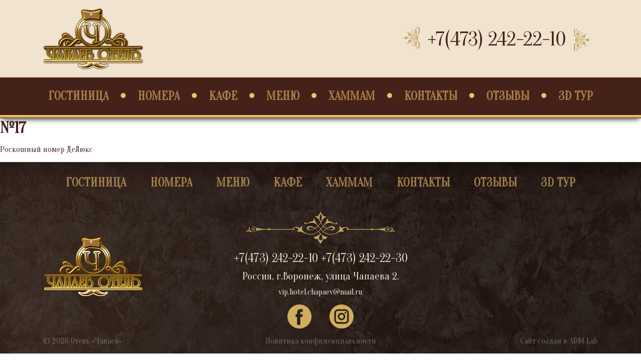

--- FILE ---
content_type: text/html; charset=UTF-8
request_url: https://chapaevhotel.ru/category/numbers/wedding/
body_size: 6333
content:
<!doctype html>
<html class="no-js" lang="ru">
<head>
    <meta charset="utf-8">
    <meta name="viewport" content="width=device-width, initial-scale=1">
    <meta name="yandex-verification" content="d1b65a50b4e8dfc6" />
    <link rel="apple-touch-icon" href="icon.png">
    <!-- Place favicon.ico in the root directory -->
    <link rel="preconnect" href="https://fonts.gstatic.com">
    <link href="https://fonts.googleapis.com/css2?family=Oranienbaum&display=swap" rel="stylesheet">
    <meta name="theme-color" content="#fafafa">
    
<!-- SEO от Rank Math - https://rankmath.com/ -->
<title>Свадебный номер снять в гостинице Воронеж - Бронь Свадебного Люкса</title>
<meta name="description" content="Свадебный номер Люкс в Отеле Чапаев в центре Воронежа. Роскошный номер со всеми удобствами. Стоимость номера узнать на сайте гостиницы"/>
<meta name="robots" content="follow, index, max-snippet:-1, max-video-preview:-1, max-image-preview:large"/>
<link rel="canonical" href="https://chapaevhotel.ru/category/numbers/wedding/" />
<meta property="og:locale" content="ru_RU" />
<meta property="og:type" content="article" />
<meta property="og:title" content="Свадебный номер снять в гостинице Воронеж - Бронь Свадебного Люкса" />
<meta property="og:description" content="Свадебный номер Люкс в Отеле Чапаев в центре Воронежа. Роскошный номер со всеми удобствами. Стоимость номера узнать на сайте гостиницы" />
<meta property="og:url" content="https://chapaevhotel.ru/category/numbers/wedding/" />
<meta property="og:site_name" content="Отель Чапаев" />
<meta property="article:publisher" content="https://www.facebook.com/HotelChapaev/" />
<meta name="twitter:card" content="summary_large_image" />
<meta name="twitter:title" content="Свадебный номер снять в гостинице Воронеж - Бронь Свадебного Люкса" />
<meta name="twitter:description" content="Свадебный номер Люкс в Отеле Чапаев в центре Воронежа. Роскошный номер со всеми удобствами. Стоимость номера узнать на сайте гостиницы" />
<script type="application/ld+json" class="rank-math-schema">{"@context":"https://schema.org","@graph":[{"@type":"Place","@id":"https://chapaevhotel.ru/#place","address":{"@type":"PostalAddress","streetAddress":"\u0443\u043b\u0438\u0446\u0430 \u0427\u0430\u043f\u0430\u0435\u0432\u0430 2.","addressLocality":"\u0412\u043e\u0440\u043e\u043d\u0435\u0436","addressRegion":"\u0412\u043e\u0440\u043e\u043d\u0435\u0436\u0441\u043a\u0430\u044f \u043e\u0431\u043b\u0430\u0441\u0442\u044c","addressCountry":"\u0420\u043e\u0441\u0441\u0438\u044f"}},{"@type":"Hotel","@id":"https://chapaevhotel.ru/#organization","name":"\u041e\u0442\u0435\u043b\u044c \u0427\u0430\u043f\u0430\u0435\u0432","url":"https://chapaevhotel.ru","sameAs":["https://www.facebook.com/HotelChapaev/"],"email":"vip.hotel.chapaev@mail.ru","address":{"@type":"PostalAddress","streetAddress":"\u0443\u043b\u0438\u0446\u0430 \u0427\u0430\u043f\u0430\u0435\u0432\u0430 2.","addressLocality":"\u0412\u043e\u0440\u043e\u043d\u0435\u0436","addressRegion":"\u0412\u043e\u0440\u043e\u043d\u0435\u0436\u0441\u043a\u0430\u044f \u043e\u0431\u043b\u0430\u0441\u0442\u044c","addressCountry":"\u0420\u043e\u0441\u0441\u0438\u044f"},"logo":{"@type":"ImageObject","@id":"https://chapaevhotel.ru/#logo","url":"https://chapaevhotel.ru/wp-content/uploads/2021/06/hotel2-1.jpg","contentUrl":"https://chapaevhotel.ru/wp-content/uploads/2021/06/hotel2-1.jpg","caption":"\u041e\u0442\u0435\u043b\u044c \u0427\u0430\u043f\u0430\u0435\u0432","inLanguage":"ru-RU","width":"612","height":"411"},"priceRange":"$$","openingHours":["Tuesday,Wednesday,Thursday,Friday,Saturday,Sunday,Monday 00:00-23:59"],"location":{"@id":"https://chapaevhotel.ru/#place"},"image":{"@id":"https://chapaevhotel.ru/#logo"},"telephone":"8(473) 242-22-10"},{"@type":"WebSite","@id":"https://chapaevhotel.ru/#website","url":"https://chapaevhotel.ru","name":"\u041e\u0442\u0435\u043b\u044c \u0427\u0430\u043f\u0430\u0435\u0432","publisher":{"@id":"https://chapaevhotel.ru/#organization"},"inLanguage":"ru-RU"},{"@type":"CollectionPage","@id":"https://chapaevhotel.ru/category/numbers/wedding/#webpage","url":"https://chapaevhotel.ru/category/numbers/wedding/","name":"\u0421\u0432\u0430\u0434\u0435\u0431\u043d\u044b\u0439 \u043d\u043e\u043c\u0435\u0440 \u0441\u043d\u044f\u0442\u044c \u0432 \u0433\u043e\u0441\u0442\u0438\u043d\u0438\u0446\u0435 \u0412\u043e\u0440\u043e\u043d\u0435\u0436 - \u0411\u0440\u043e\u043d\u044c \u0421\u0432\u0430\u0434\u0435\u0431\u043d\u043e\u0433\u043e \u041b\u044e\u043a\u0441\u0430","isPartOf":{"@id":"https://chapaevhotel.ru/#website"},"inLanguage":"ru-RU"}]}</script>
<!-- /Rank Math WordPress SEO плагин -->

<link rel='dns-prefetch' href='//code.jquery.com' />
<style id='wp-img-auto-sizes-contain-inline-css' type='text/css'>
img:is([sizes=auto i],[sizes^="auto," i]){contain-intrinsic-size:3000px 1500px}
/*# sourceURL=wp-img-auto-sizes-contain-inline-css */
</style>
<style id='wp-emoji-styles-inline-css' type='text/css'>

	img.wp-smiley, img.emoji {
		display: inline !important;
		border: none !important;
		box-shadow: none !important;
		height: 1em !important;
		width: 1em !important;
		margin: 0 0.07em !important;
		vertical-align: -0.1em !important;
		background: none !important;
		padding: 0 !important;
	}
/*# sourceURL=wp-emoji-styles-inline-css */
</style>
<style id='classic-theme-styles-inline-css' type='text/css'>
/*! This file is auto-generated */
.wp-block-button__link{color:#fff;background-color:#32373c;border-radius:9999px;box-shadow:none;text-decoration:none;padding:calc(.667em + 2px) calc(1.333em + 2px);font-size:1.125em}.wp-block-file__button{background:#32373c;color:#fff;text-decoration:none}
/*# sourceURL=/wp-includes/css/classic-themes.min.css */
</style>
<link rel='stylesheet' id='contact-form-7-css' href='https://chapaevhotel.ru/wp-content/plugins/contact-form-7/includes/css/styles.css?ver=6.1.2' type='text/css' media='all' />
<link rel='stylesheet' id='bootstrap-css' href='https://chapaevhotel.ru/wp-content/themes/adm-chapaev/css/bootstrap-grid.css?ver=6.9' type='text/css' media='all' />
<link rel='stylesheet' id='fancy-css' href='https://chapaevhotel.ru/wp-content/themes/adm-chapaev/css/jquery.fancybox.min.css?ver=6.9' type='text/css' media='all' />
<link rel='stylesheet' id='swiper-css' href='https://chapaevhotel.ru/wp-content/themes/adm-chapaev/css/swiper-bundle.min.css?ver=6.9' type='text/css' media='all' />
<link rel='stylesheet' id='main-css' href='https://chapaevhotel.ru/wp-content/themes/adm-chapaev/css/main.css?ver=6.9' type='text/css' media='all' />
<link rel='stylesheet' id='style-css' href='https://chapaevhotel.ru/wp-content/themes/adm-chapaev/style.css?ver=6.9' type='text/css' media='all' />
<script type="text/javascript" src="https://code.jquery.com/jquery-3.6.0.min.js?ver=6.9" id="jquery-js"></script>
<!-- здесь код метрик и прочего для <head> -->

<!-- Global site tag (gtag.js) - Google Analytics -->
<script async src="https://www.googletagmanager.com/gtag/js?id=UA-144177926-40"></script>
<script>
  window.dataLayer = window.dataLayer || [];
  function gtag(){dataLayer.push(arguments);}
  gtag('js', new Date());

  gtag('config', 'UA-144177926-40');
</script>

	<!-- Yandex.Metrika counter -->		
<script type="text/javascript" >
   (function(m,e,t,r,i,k,a){m[i]=m[i]||function(){(m[i].a=m[i].a||[]).push(arguments)};
   m[i].l=1*new Date();k=e.createElement(t),a=e.getElementsByTagName(t)[0],k.async=1,k.src=r,a.parentNode.insertBefore(k,a)})
   (window, document, "script", "https://mc.yandex.ru/metrika/tag.js", "ym");

   ym(86168928, "init", {
        clickmap:true,
        trackLinks:true,
        accurateTrackBounce:true,
        webvisor:true,
        ecommerce:"dataLayer"
   });
</script>
<noscript><div><img src="https://mc.yandex.ru/watch/86168928" style="position:absolute; left:-9999px;" alt="" /></div></noscript>
	<!-- /Yandex.Metrika counter -->

<style id='global-styles-inline-css' type='text/css'>
:root{--wp--preset--aspect-ratio--square: 1;--wp--preset--aspect-ratio--4-3: 4/3;--wp--preset--aspect-ratio--3-4: 3/4;--wp--preset--aspect-ratio--3-2: 3/2;--wp--preset--aspect-ratio--2-3: 2/3;--wp--preset--aspect-ratio--16-9: 16/9;--wp--preset--aspect-ratio--9-16: 9/16;--wp--preset--color--black: #000000;--wp--preset--color--cyan-bluish-gray: #abb8c3;--wp--preset--color--white: #ffffff;--wp--preset--color--pale-pink: #f78da7;--wp--preset--color--vivid-red: #cf2e2e;--wp--preset--color--luminous-vivid-orange: #ff6900;--wp--preset--color--luminous-vivid-amber: #fcb900;--wp--preset--color--light-green-cyan: #7bdcb5;--wp--preset--color--vivid-green-cyan: #00d084;--wp--preset--color--pale-cyan-blue: #8ed1fc;--wp--preset--color--vivid-cyan-blue: #0693e3;--wp--preset--color--vivid-purple: #9b51e0;--wp--preset--gradient--vivid-cyan-blue-to-vivid-purple: linear-gradient(135deg,rgb(6,147,227) 0%,rgb(155,81,224) 100%);--wp--preset--gradient--light-green-cyan-to-vivid-green-cyan: linear-gradient(135deg,rgb(122,220,180) 0%,rgb(0,208,130) 100%);--wp--preset--gradient--luminous-vivid-amber-to-luminous-vivid-orange: linear-gradient(135deg,rgb(252,185,0) 0%,rgb(255,105,0) 100%);--wp--preset--gradient--luminous-vivid-orange-to-vivid-red: linear-gradient(135deg,rgb(255,105,0) 0%,rgb(207,46,46) 100%);--wp--preset--gradient--very-light-gray-to-cyan-bluish-gray: linear-gradient(135deg,rgb(238,238,238) 0%,rgb(169,184,195) 100%);--wp--preset--gradient--cool-to-warm-spectrum: linear-gradient(135deg,rgb(74,234,220) 0%,rgb(151,120,209) 20%,rgb(207,42,186) 40%,rgb(238,44,130) 60%,rgb(251,105,98) 80%,rgb(254,248,76) 100%);--wp--preset--gradient--blush-light-purple: linear-gradient(135deg,rgb(255,206,236) 0%,rgb(152,150,240) 100%);--wp--preset--gradient--blush-bordeaux: linear-gradient(135deg,rgb(254,205,165) 0%,rgb(254,45,45) 50%,rgb(107,0,62) 100%);--wp--preset--gradient--luminous-dusk: linear-gradient(135deg,rgb(255,203,112) 0%,rgb(199,81,192) 50%,rgb(65,88,208) 100%);--wp--preset--gradient--pale-ocean: linear-gradient(135deg,rgb(255,245,203) 0%,rgb(182,227,212) 50%,rgb(51,167,181) 100%);--wp--preset--gradient--electric-grass: linear-gradient(135deg,rgb(202,248,128) 0%,rgb(113,206,126) 100%);--wp--preset--gradient--midnight: linear-gradient(135deg,rgb(2,3,129) 0%,rgb(40,116,252) 100%);--wp--preset--font-size--small: 13px;--wp--preset--font-size--medium: 20px;--wp--preset--font-size--large: 36px;--wp--preset--font-size--x-large: 42px;--wp--preset--spacing--20: 0.44rem;--wp--preset--spacing--30: 0.67rem;--wp--preset--spacing--40: 1rem;--wp--preset--spacing--50: 1.5rem;--wp--preset--spacing--60: 2.25rem;--wp--preset--spacing--70: 3.38rem;--wp--preset--spacing--80: 5.06rem;--wp--preset--shadow--natural: 6px 6px 9px rgba(0, 0, 0, 0.2);--wp--preset--shadow--deep: 12px 12px 50px rgba(0, 0, 0, 0.4);--wp--preset--shadow--sharp: 6px 6px 0px rgba(0, 0, 0, 0.2);--wp--preset--shadow--outlined: 6px 6px 0px -3px rgb(255, 255, 255), 6px 6px rgb(0, 0, 0);--wp--preset--shadow--crisp: 6px 6px 0px rgb(0, 0, 0);}:where(.is-layout-flex){gap: 0.5em;}:where(.is-layout-grid){gap: 0.5em;}body .is-layout-flex{display: flex;}.is-layout-flex{flex-wrap: wrap;align-items: center;}.is-layout-flex > :is(*, div){margin: 0;}body .is-layout-grid{display: grid;}.is-layout-grid > :is(*, div){margin: 0;}:where(.wp-block-columns.is-layout-flex){gap: 2em;}:where(.wp-block-columns.is-layout-grid){gap: 2em;}:where(.wp-block-post-template.is-layout-flex){gap: 1.25em;}:where(.wp-block-post-template.is-layout-grid){gap: 1.25em;}.has-black-color{color: var(--wp--preset--color--black) !important;}.has-cyan-bluish-gray-color{color: var(--wp--preset--color--cyan-bluish-gray) !important;}.has-white-color{color: var(--wp--preset--color--white) !important;}.has-pale-pink-color{color: var(--wp--preset--color--pale-pink) !important;}.has-vivid-red-color{color: var(--wp--preset--color--vivid-red) !important;}.has-luminous-vivid-orange-color{color: var(--wp--preset--color--luminous-vivid-orange) !important;}.has-luminous-vivid-amber-color{color: var(--wp--preset--color--luminous-vivid-amber) !important;}.has-light-green-cyan-color{color: var(--wp--preset--color--light-green-cyan) !important;}.has-vivid-green-cyan-color{color: var(--wp--preset--color--vivid-green-cyan) !important;}.has-pale-cyan-blue-color{color: var(--wp--preset--color--pale-cyan-blue) !important;}.has-vivid-cyan-blue-color{color: var(--wp--preset--color--vivid-cyan-blue) !important;}.has-vivid-purple-color{color: var(--wp--preset--color--vivid-purple) !important;}.has-black-background-color{background-color: var(--wp--preset--color--black) !important;}.has-cyan-bluish-gray-background-color{background-color: var(--wp--preset--color--cyan-bluish-gray) !important;}.has-white-background-color{background-color: var(--wp--preset--color--white) !important;}.has-pale-pink-background-color{background-color: var(--wp--preset--color--pale-pink) !important;}.has-vivid-red-background-color{background-color: var(--wp--preset--color--vivid-red) !important;}.has-luminous-vivid-orange-background-color{background-color: var(--wp--preset--color--luminous-vivid-orange) !important;}.has-luminous-vivid-amber-background-color{background-color: var(--wp--preset--color--luminous-vivid-amber) !important;}.has-light-green-cyan-background-color{background-color: var(--wp--preset--color--light-green-cyan) !important;}.has-vivid-green-cyan-background-color{background-color: var(--wp--preset--color--vivid-green-cyan) !important;}.has-pale-cyan-blue-background-color{background-color: var(--wp--preset--color--pale-cyan-blue) !important;}.has-vivid-cyan-blue-background-color{background-color: var(--wp--preset--color--vivid-cyan-blue) !important;}.has-vivid-purple-background-color{background-color: var(--wp--preset--color--vivid-purple) !important;}.has-black-border-color{border-color: var(--wp--preset--color--black) !important;}.has-cyan-bluish-gray-border-color{border-color: var(--wp--preset--color--cyan-bluish-gray) !important;}.has-white-border-color{border-color: var(--wp--preset--color--white) !important;}.has-pale-pink-border-color{border-color: var(--wp--preset--color--pale-pink) !important;}.has-vivid-red-border-color{border-color: var(--wp--preset--color--vivid-red) !important;}.has-luminous-vivid-orange-border-color{border-color: var(--wp--preset--color--luminous-vivid-orange) !important;}.has-luminous-vivid-amber-border-color{border-color: var(--wp--preset--color--luminous-vivid-amber) !important;}.has-light-green-cyan-border-color{border-color: var(--wp--preset--color--light-green-cyan) !important;}.has-vivid-green-cyan-border-color{border-color: var(--wp--preset--color--vivid-green-cyan) !important;}.has-pale-cyan-blue-border-color{border-color: var(--wp--preset--color--pale-cyan-blue) !important;}.has-vivid-cyan-blue-border-color{border-color: var(--wp--preset--color--vivid-cyan-blue) !important;}.has-vivid-purple-border-color{border-color: var(--wp--preset--color--vivid-purple) !important;}.has-vivid-cyan-blue-to-vivid-purple-gradient-background{background: var(--wp--preset--gradient--vivid-cyan-blue-to-vivid-purple) !important;}.has-light-green-cyan-to-vivid-green-cyan-gradient-background{background: var(--wp--preset--gradient--light-green-cyan-to-vivid-green-cyan) !important;}.has-luminous-vivid-amber-to-luminous-vivid-orange-gradient-background{background: var(--wp--preset--gradient--luminous-vivid-amber-to-luminous-vivid-orange) !important;}.has-luminous-vivid-orange-to-vivid-red-gradient-background{background: var(--wp--preset--gradient--luminous-vivid-orange-to-vivid-red) !important;}.has-very-light-gray-to-cyan-bluish-gray-gradient-background{background: var(--wp--preset--gradient--very-light-gray-to-cyan-bluish-gray) !important;}.has-cool-to-warm-spectrum-gradient-background{background: var(--wp--preset--gradient--cool-to-warm-spectrum) !important;}.has-blush-light-purple-gradient-background{background: var(--wp--preset--gradient--blush-light-purple) !important;}.has-blush-bordeaux-gradient-background{background: var(--wp--preset--gradient--blush-bordeaux) !important;}.has-luminous-dusk-gradient-background{background: var(--wp--preset--gradient--luminous-dusk) !important;}.has-pale-ocean-gradient-background{background: var(--wp--preset--gradient--pale-ocean) !important;}.has-electric-grass-gradient-background{background: var(--wp--preset--gradient--electric-grass) !important;}.has-midnight-gradient-background{background: var(--wp--preset--gradient--midnight) !important;}.has-small-font-size{font-size: var(--wp--preset--font-size--small) !important;}.has-medium-font-size{font-size: var(--wp--preset--font-size--medium) !important;}.has-large-font-size{font-size: var(--wp--preset--font-size--large) !important;}.has-x-large-font-size{font-size: var(--wp--preset--font-size--x-large) !important;}
/*# sourceURL=global-styles-inline-css */
</style>
</head>

<body data-rsssl=1>
<header>
    <section class="top">
        <div class="container">
            <div class="align-content-center justify-content-between row">
                <div class="logo col-auto">
                    <picture>
                        <a href="https://chapaevhotel.ru/"><img src="https://chapaevhotel.ru/wp-content/themes/adm-chapaev/img/logo-head.png" alt="Логотип отель Чапаев" loading="lazy"></a>
                    </picture>
                </div>
                <div class="phone col-auto">
                    <a href="tel:+7(473) 242-22-10">+7(473) 242-22-10</a>

                </div>
            </div>
        </div>
    </section>
    <section class="bottom">
        <div class="container">
            <nav>
                <ul>
                    <li><a href="https://chapaevhotel.ru/hotel/">Гостиница</a></li>
                    <li><a href="https://chapaevhotel.ru/category/numbers/">Номера</a></li>
                    <li><a href="https://chapaevhotel.ru/cafe/">Кафе</a></li>
                    <li><a href="https://chapaevhotel.ru/menu/">Меню</a></li>
                    <li><a href="https://chapaevhotel.ru/hammam/">Хаммам</a></li>
                    <li><a href="https://chapaevhotel.ru/contacts/">Контакты</a></li>
                    <li><a href="https://chapaevhotel.ru/reviews/">Отзывы</a></li>
                    <li class="tour-menu"><a href="https://chapaevhotel.ru/3d-tour/">3D Тур</a></li>
                </ul>
            </nav>
        </div>

    </section>
    <div class="mob-menu">Меню</div>

    <div id="totop"></div>
</header>



<h1>№17</h1>
<p>Роскошный номер ДеЛюкс</p>



 

<div id="totop"></div>
<footer style="background-image: url(https://chapaevhotel.ru/wp-content/themes/adm-chapaev/img/footer-bg.jpg);">
    <section class="container">
        <div class="top">
            <nav>
                <ul>
                    <li><a href="https://chapaevhotel.ru/hotel/">Гостиница</a></li>
                    <li><a href="https://chapaevhotel.ru/category/numbers/">Номера</a></li>
                    <li><a href="https://chapaevhotel.ru/menu/">Меню</a></li>
                    <li><a href="https://chapaevhotel.ru/cafe/">Кафе</a></li>
                    <li><a href="https://chapaevhotel.ru/hammam/">Хаммам</a></li>
                    <li><a href="https://chapaevhotel.ru/contacts/">Контакты</a></li>
                    <li><a href="https://chapaevhotel.ru/reviews/">Отзывы</a></li>
                    <li class="tour-menu"><a href="https://chapaevhotel.ru/3d-tour/">3D Тур</a></li>
                </ul>
            </nav>
        </div>
        <div class="bottom">
            <div class="logo">
                <picture>
                    <img src="https://chapaevhotel.ru/wp-content/themes/adm-chapaev/img/logo-head.png" alt="Логотип отель Чапаев" loading="lazy">
                </picture>
            </div>
            <div class="info section-decor">
                <div class="big"></div>
                <div class="phone">
                    <a href="tel:+7(473) 242-22-10">+7(473) 242-22-10</a>                    <a href="tel:+7(473) 242-22-30">+7(473) 242-22-30</a>                </div>
                <address>
                    Россия, г.Воронеж, улица Чапаева 2.                </address>
                <a class="main-green" href="mailto:vip.hotel.chapaev@mail.ru">vip.hotel.chapaev@mail.ru</a>
                <div class="social">
                    <a href="https://www.facebook.com/HotelChapaev/"><img src="https://chapaevhotel.ru/wp-content/themes/adm-chapaev/img/svg/fb.svg" alt="Facebook"></a>                    <a href="https://www.instagram.com/hotel_chapaev_/"><img src="https://chapaevhotel.ru/wp-content/themes/adm-chapaev/img/svg/insta.svg" alt="Instagram"></a>                                    </div>
            </div>
        </div>
        <div class="bottom2">
            <div class="copyright">
                <span>© 2026 Отель «Чапаев»</span>
                <a class="privacy-policy-link" href="https://chapaevhotel.ru/privacy-policy/" rel="privacy-policy">Политика конфиденциальности</a>                <a href="https://adm-lab.pro" target="_blank">Сайт создан в ADM Lab</a>
            </div>
        </div>
    </section>
</footer>
<div id="bookin" class="d-none">
                <div class="decor-button">
                    <a data-fancybox data-type="iframe" data-src="https://book-chapaevhotel.otelms.com" href="javascript:;">
                        <span>проверить</span><span class="upcase">свободные даты</span>
                    </a>
                </div>
</div>

<script type="speculationrules">
{"prefetch":[{"source":"document","where":{"and":[{"href_matches":"/*"},{"not":{"href_matches":["/wp-*.php","/wp-admin/*","/wp-content/uploads/*","/wp-content/*","/wp-content/plugins/*","/wp-content/themes/adm-chapaev/*","/*\\?(.+)"]}},{"not":{"selector_matches":"a[rel~=\"nofollow\"]"}},{"not":{"selector_matches":".no-prefetch, .no-prefetch a"}}]},"eagerness":"conservative"}]}
</script>
<script type="text/javascript" src="https://chapaevhotel.ru/wp-includes/js/dist/hooks.min.js?ver=dd5603f07f9220ed27f1" id="wp-hooks-js"></script>
<script type="text/javascript" src="https://chapaevhotel.ru/wp-includes/js/dist/i18n.min.js?ver=c26c3dc7bed366793375" id="wp-i18n-js"></script>
<script type="text/javascript" id="wp-i18n-js-after">
/* <![CDATA[ */
wp.i18n.setLocaleData( { 'text direction\u0004ltr': [ 'ltr' ] } );
//# sourceURL=wp-i18n-js-after
/* ]]> */
</script>
<script type="text/javascript" src="https://chapaevhotel.ru/wp-content/plugins/contact-form-7/includes/swv/js/index.js?ver=6.1.2" id="swv-js"></script>
<script type="text/javascript" id="contact-form-7-js-translations">
/* <![CDATA[ */
( function( domain, translations ) {
	var localeData = translations.locale_data[ domain ] || translations.locale_data.messages;
	localeData[""].domain = domain;
	wp.i18n.setLocaleData( localeData, domain );
} )( "contact-form-7", {"translation-revision-date":"2025-09-30 08:46:06+0000","generator":"GlotPress\/4.0.1","domain":"messages","locale_data":{"messages":{"":{"domain":"messages","plural-forms":"nplurals=3; plural=(n % 10 == 1 && n % 100 != 11) ? 0 : ((n % 10 >= 2 && n % 10 <= 4 && (n % 100 < 12 || n % 100 > 14)) ? 1 : 2);","lang":"ru"},"This contact form is placed in the wrong place.":["\u042d\u0442\u0430 \u043a\u043e\u043d\u0442\u0430\u043a\u0442\u043d\u0430\u044f \u0444\u043e\u0440\u043c\u0430 \u0440\u0430\u0437\u043c\u0435\u0449\u0435\u043d\u0430 \u0432 \u043d\u0435\u043f\u0440\u0430\u0432\u0438\u043b\u044c\u043d\u043e\u043c \u043c\u0435\u0441\u0442\u0435."],"Error:":["\u041e\u0448\u0438\u0431\u043a\u0430:"]}},"comment":{"reference":"includes\/js\/index.js"}} );
//# sourceURL=contact-form-7-js-translations
/* ]]> */
</script>
<script type="text/javascript" id="contact-form-7-js-before">
/* <![CDATA[ */
var wpcf7 = {
    "api": {
        "root": "https:\/\/chapaevhotel.ru\/wp-json\/",
        "namespace": "contact-form-7\/v1"
    }
};
//# sourceURL=contact-form-7-js-before
/* ]]> */
</script>
<script type="text/javascript" src="https://chapaevhotel.ru/wp-content/plugins/contact-form-7/includes/js/index.js?ver=6.1.2" id="contact-form-7-js"></script>
<script type="text/javascript" src="https://chapaevhotel.ru/wp-content/themes/adm-chapaev/js/vendor/SmoothScroll.min.js" id="smooth-js"></script>
<script type="text/javascript" src="https://www.google.com/recaptcha/api.js?render=6LdSO50cAAAAAIOOFTcLU3soCPzp9uxQbKBIje_U&amp;ver=3.0" id="google-recaptcha-js"></script>
<script type="text/javascript" src="https://chapaevhotel.ru/wp-includes/js/dist/vendor/wp-polyfill.min.js?ver=3.15.0" id="wp-polyfill-js"></script>
<script type="text/javascript" id="wpcf7-recaptcha-js-before">
/* <![CDATA[ */
var wpcf7_recaptcha = {
    "sitekey": "6LdSO50cAAAAAIOOFTcLU3soCPzp9uxQbKBIje_U",
    "actions": {
        "homepage": "homepage",
        "contactform": "contactform"
    }
};
//# sourceURL=wpcf7-recaptcha-js-before
/* ]]> */
</script>
<script type="text/javascript" src="https://chapaevhotel.ru/wp-content/plugins/contact-form-7/modules/recaptcha/index.js?ver=6.1.2" id="wpcf7-recaptcha-js"></script>
<script type="text/javascript" src="https://chapaevhotel.ru/wp-content/themes/adm-chapaev/js/vendor/jquery.fancybox.min.js" id="fancy-js"></script>
<script type="text/javascript" src="https://chapaevhotel.ru/wp-content/themes/adm-chapaev/js/vendor/swiper-bundle.min.js" id="swiper-js"></script>
<script type="text/javascript" src="https://chapaevhotel.ru/wp-content/themes/adm-chapaev/js/vendor/jquery.maskedinput.min.js" id="mask-js"></script>
<script type="text/javascript" src="https://chapaevhotel.ru/wp-content/themes/adm-chapaev/js/main.js" id="main-js"></script>
        <!-- здесь код метрик и прочего после footer перед </body> -->
    </body>

</html>





--- FILE ---
content_type: text/html; charset=utf-8
request_url: https://www.google.com/recaptcha/api2/anchor?ar=1&k=6LdSO50cAAAAAIOOFTcLU3soCPzp9uxQbKBIje_U&co=aHR0cHM6Ly9jaGFwYWV2aG90ZWwucnU6NDQz&hl=en&v=PoyoqOPhxBO7pBk68S4YbpHZ&size=invisible&anchor-ms=20000&execute-ms=30000&cb=hrjolwcw8hj7
body_size: 48695
content:
<!DOCTYPE HTML><html dir="ltr" lang="en"><head><meta http-equiv="Content-Type" content="text/html; charset=UTF-8">
<meta http-equiv="X-UA-Compatible" content="IE=edge">
<title>reCAPTCHA</title>
<style type="text/css">
/* cyrillic-ext */
@font-face {
  font-family: 'Roboto';
  font-style: normal;
  font-weight: 400;
  font-stretch: 100%;
  src: url(//fonts.gstatic.com/s/roboto/v48/KFO7CnqEu92Fr1ME7kSn66aGLdTylUAMa3GUBHMdazTgWw.woff2) format('woff2');
  unicode-range: U+0460-052F, U+1C80-1C8A, U+20B4, U+2DE0-2DFF, U+A640-A69F, U+FE2E-FE2F;
}
/* cyrillic */
@font-face {
  font-family: 'Roboto';
  font-style: normal;
  font-weight: 400;
  font-stretch: 100%;
  src: url(//fonts.gstatic.com/s/roboto/v48/KFO7CnqEu92Fr1ME7kSn66aGLdTylUAMa3iUBHMdazTgWw.woff2) format('woff2');
  unicode-range: U+0301, U+0400-045F, U+0490-0491, U+04B0-04B1, U+2116;
}
/* greek-ext */
@font-face {
  font-family: 'Roboto';
  font-style: normal;
  font-weight: 400;
  font-stretch: 100%;
  src: url(//fonts.gstatic.com/s/roboto/v48/KFO7CnqEu92Fr1ME7kSn66aGLdTylUAMa3CUBHMdazTgWw.woff2) format('woff2');
  unicode-range: U+1F00-1FFF;
}
/* greek */
@font-face {
  font-family: 'Roboto';
  font-style: normal;
  font-weight: 400;
  font-stretch: 100%;
  src: url(//fonts.gstatic.com/s/roboto/v48/KFO7CnqEu92Fr1ME7kSn66aGLdTylUAMa3-UBHMdazTgWw.woff2) format('woff2');
  unicode-range: U+0370-0377, U+037A-037F, U+0384-038A, U+038C, U+038E-03A1, U+03A3-03FF;
}
/* math */
@font-face {
  font-family: 'Roboto';
  font-style: normal;
  font-weight: 400;
  font-stretch: 100%;
  src: url(//fonts.gstatic.com/s/roboto/v48/KFO7CnqEu92Fr1ME7kSn66aGLdTylUAMawCUBHMdazTgWw.woff2) format('woff2');
  unicode-range: U+0302-0303, U+0305, U+0307-0308, U+0310, U+0312, U+0315, U+031A, U+0326-0327, U+032C, U+032F-0330, U+0332-0333, U+0338, U+033A, U+0346, U+034D, U+0391-03A1, U+03A3-03A9, U+03B1-03C9, U+03D1, U+03D5-03D6, U+03F0-03F1, U+03F4-03F5, U+2016-2017, U+2034-2038, U+203C, U+2040, U+2043, U+2047, U+2050, U+2057, U+205F, U+2070-2071, U+2074-208E, U+2090-209C, U+20D0-20DC, U+20E1, U+20E5-20EF, U+2100-2112, U+2114-2115, U+2117-2121, U+2123-214F, U+2190, U+2192, U+2194-21AE, U+21B0-21E5, U+21F1-21F2, U+21F4-2211, U+2213-2214, U+2216-22FF, U+2308-230B, U+2310, U+2319, U+231C-2321, U+2336-237A, U+237C, U+2395, U+239B-23B7, U+23D0, U+23DC-23E1, U+2474-2475, U+25AF, U+25B3, U+25B7, U+25BD, U+25C1, U+25CA, U+25CC, U+25FB, U+266D-266F, U+27C0-27FF, U+2900-2AFF, U+2B0E-2B11, U+2B30-2B4C, U+2BFE, U+3030, U+FF5B, U+FF5D, U+1D400-1D7FF, U+1EE00-1EEFF;
}
/* symbols */
@font-face {
  font-family: 'Roboto';
  font-style: normal;
  font-weight: 400;
  font-stretch: 100%;
  src: url(//fonts.gstatic.com/s/roboto/v48/KFO7CnqEu92Fr1ME7kSn66aGLdTylUAMaxKUBHMdazTgWw.woff2) format('woff2');
  unicode-range: U+0001-000C, U+000E-001F, U+007F-009F, U+20DD-20E0, U+20E2-20E4, U+2150-218F, U+2190, U+2192, U+2194-2199, U+21AF, U+21E6-21F0, U+21F3, U+2218-2219, U+2299, U+22C4-22C6, U+2300-243F, U+2440-244A, U+2460-24FF, U+25A0-27BF, U+2800-28FF, U+2921-2922, U+2981, U+29BF, U+29EB, U+2B00-2BFF, U+4DC0-4DFF, U+FFF9-FFFB, U+10140-1018E, U+10190-1019C, U+101A0, U+101D0-101FD, U+102E0-102FB, U+10E60-10E7E, U+1D2C0-1D2D3, U+1D2E0-1D37F, U+1F000-1F0FF, U+1F100-1F1AD, U+1F1E6-1F1FF, U+1F30D-1F30F, U+1F315, U+1F31C, U+1F31E, U+1F320-1F32C, U+1F336, U+1F378, U+1F37D, U+1F382, U+1F393-1F39F, U+1F3A7-1F3A8, U+1F3AC-1F3AF, U+1F3C2, U+1F3C4-1F3C6, U+1F3CA-1F3CE, U+1F3D4-1F3E0, U+1F3ED, U+1F3F1-1F3F3, U+1F3F5-1F3F7, U+1F408, U+1F415, U+1F41F, U+1F426, U+1F43F, U+1F441-1F442, U+1F444, U+1F446-1F449, U+1F44C-1F44E, U+1F453, U+1F46A, U+1F47D, U+1F4A3, U+1F4B0, U+1F4B3, U+1F4B9, U+1F4BB, U+1F4BF, U+1F4C8-1F4CB, U+1F4D6, U+1F4DA, U+1F4DF, U+1F4E3-1F4E6, U+1F4EA-1F4ED, U+1F4F7, U+1F4F9-1F4FB, U+1F4FD-1F4FE, U+1F503, U+1F507-1F50B, U+1F50D, U+1F512-1F513, U+1F53E-1F54A, U+1F54F-1F5FA, U+1F610, U+1F650-1F67F, U+1F687, U+1F68D, U+1F691, U+1F694, U+1F698, U+1F6AD, U+1F6B2, U+1F6B9-1F6BA, U+1F6BC, U+1F6C6-1F6CF, U+1F6D3-1F6D7, U+1F6E0-1F6EA, U+1F6F0-1F6F3, U+1F6F7-1F6FC, U+1F700-1F7FF, U+1F800-1F80B, U+1F810-1F847, U+1F850-1F859, U+1F860-1F887, U+1F890-1F8AD, U+1F8B0-1F8BB, U+1F8C0-1F8C1, U+1F900-1F90B, U+1F93B, U+1F946, U+1F984, U+1F996, U+1F9E9, U+1FA00-1FA6F, U+1FA70-1FA7C, U+1FA80-1FA89, U+1FA8F-1FAC6, U+1FACE-1FADC, U+1FADF-1FAE9, U+1FAF0-1FAF8, U+1FB00-1FBFF;
}
/* vietnamese */
@font-face {
  font-family: 'Roboto';
  font-style: normal;
  font-weight: 400;
  font-stretch: 100%;
  src: url(//fonts.gstatic.com/s/roboto/v48/KFO7CnqEu92Fr1ME7kSn66aGLdTylUAMa3OUBHMdazTgWw.woff2) format('woff2');
  unicode-range: U+0102-0103, U+0110-0111, U+0128-0129, U+0168-0169, U+01A0-01A1, U+01AF-01B0, U+0300-0301, U+0303-0304, U+0308-0309, U+0323, U+0329, U+1EA0-1EF9, U+20AB;
}
/* latin-ext */
@font-face {
  font-family: 'Roboto';
  font-style: normal;
  font-weight: 400;
  font-stretch: 100%;
  src: url(//fonts.gstatic.com/s/roboto/v48/KFO7CnqEu92Fr1ME7kSn66aGLdTylUAMa3KUBHMdazTgWw.woff2) format('woff2');
  unicode-range: U+0100-02BA, U+02BD-02C5, U+02C7-02CC, U+02CE-02D7, U+02DD-02FF, U+0304, U+0308, U+0329, U+1D00-1DBF, U+1E00-1E9F, U+1EF2-1EFF, U+2020, U+20A0-20AB, U+20AD-20C0, U+2113, U+2C60-2C7F, U+A720-A7FF;
}
/* latin */
@font-face {
  font-family: 'Roboto';
  font-style: normal;
  font-weight: 400;
  font-stretch: 100%;
  src: url(//fonts.gstatic.com/s/roboto/v48/KFO7CnqEu92Fr1ME7kSn66aGLdTylUAMa3yUBHMdazQ.woff2) format('woff2');
  unicode-range: U+0000-00FF, U+0131, U+0152-0153, U+02BB-02BC, U+02C6, U+02DA, U+02DC, U+0304, U+0308, U+0329, U+2000-206F, U+20AC, U+2122, U+2191, U+2193, U+2212, U+2215, U+FEFF, U+FFFD;
}
/* cyrillic-ext */
@font-face {
  font-family: 'Roboto';
  font-style: normal;
  font-weight: 500;
  font-stretch: 100%;
  src: url(//fonts.gstatic.com/s/roboto/v48/KFO7CnqEu92Fr1ME7kSn66aGLdTylUAMa3GUBHMdazTgWw.woff2) format('woff2');
  unicode-range: U+0460-052F, U+1C80-1C8A, U+20B4, U+2DE0-2DFF, U+A640-A69F, U+FE2E-FE2F;
}
/* cyrillic */
@font-face {
  font-family: 'Roboto';
  font-style: normal;
  font-weight: 500;
  font-stretch: 100%;
  src: url(//fonts.gstatic.com/s/roboto/v48/KFO7CnqEu92Fr1ME7kSn66aGLdTylUAMa3iUBHMdazTgWw.woff2) format('woff2');
  unicode-range: U+0301, U+0400-045F, U+0490-0491, U+04B0-04B1, U+2116;
}
/* greek-ext */
@font-face {
  font-family: 'Roboto';
  font-style: normal;
  font-weight: 500;
  font-stretch: 100%;
  src: url(//fonts.gstatic.com/s/roboto/v48/KFO7CnqEu92Fr1ME7kSn66aGLdTylUAMa3CUBHMdazTgWw.woff2) format('woff2');
  unicode-range: U+1F00-1FFF;
}
/* greek */
@font-face {
  font-family: 'Roboto';
  font-style: normal;
  font-weight: 500;
  font-stretch: 100%;
  src: url(//fonts.gstatic.com/s/roboto/v48/KFO7CnqEu92Fr1ME7kSn66aGLdTylUAMa3-UBHMdazTgWw.woff2) format('woff2');
  unicode-range: U+0370-0377, U+037A-037F, U+0384-038A, U+038C, U+038E-03A1, U+03A3-03FF;
}
/* math */
@font-face {
  font-family: 'Roboto';
  font-style: normal;
  font-weight: 500;
  font-stretch: 100%;
  src: url(//fonts.gstatic.com/s/roboto/v48/KFO7CnqEu92Fr1ME7kSn66aGLdTylUAMawCUBHMdazTgWw.woff2) format('woff2');
  unicode-range: U+0302-0303, U+0305, U+0307-0308, U+0310, U+0312, U+0315, U+031A, U+0326-0327, U+032C, U+032F-0330, U+0332-0333, U+0338, U+033A, U+0346, U+034D, U+0391-03A1, U+03A3-03A9, U+03B1-03C9, U+03D1, U+03D5-03D6, U+03F0-03F1, U+03F4-03F5, U+2016-2017, U+2034-2038, U+203C, U+2040, U+2043, U+2047, U+2050, U+2057, U+205F, U+2070-2071, U+2074-208E, U+2090-209C, U+20D0-20DC, U+20E1, U+20E5-20EF, U+2100-2112, U+2114-2115, U+2117-2121, U+2123-214F, U+2190, U+2192, U+2194-21AE, U+21B0-21E5, U+21F1-21F2, U+21F4-2211, U+2213-2214, U+2216-22FF, U+2308-230B, U+2310, U+2319, U+231C-2321, U+2336-237A, U+237C, U+2395, U+239B-23B7, U+23D0, U+23DC-23E1, U+2474-2475, U+25AF, U+25B3, U+25B7, U+25BD, U+25C1, U+25CA, U+25CC, U+25FB, U+266D-266F, U+27C0-27FF, U+2900-2AFF, U+2B0E-2B11, U+2B30-2B4C, U+2BFE, U+3030, U+FF5B, U+FF5D, U+1D400-1D7FF, U+1EE00-1EEFF;
}
/* symbols */
@font-face {
  font-family: 'Roboto';
  font-style: normal;
  font-weight: 500;
  font-stretch: 100%;
  src: url(//fonts.gstatic.com/s/roboto/v48/KFO7CnqEu92Fr1ME7kSn66aGLdTylUAMaxKUBHMdazTgWw.woff2) format('woff2');
  unicode-range: U+0001-000C, U+000E-001F, U+007F-009F, U+20DD-20E0, U+20E2-20E4, U+2150-218F, U+2190, U+2192, U+2194-2199, U+21AF, U+21E6-21F0, U+21F3, U+2218-2219, U+2299, U+22C4-22C6, U+2300-243F, U+2440-244A, U+2460-24FF, U+25A0-27BF, U+2800-28FF, U+2921-2922, U+2981, U+29BF, U+29EB, U+2B00-2BFF, U+4DC0-4DFF, U+FFF9-FFFB, U+10140-1018E, U+10190-1019C, U+101A0, U+101D0-101FD, U+102E0-102FB, U+10E60-10E7E, U+1D2C0-1D2D3, U+1D2E0-1D37F, U+1F000-1F0FF, U+1F100-1F1AD, U+1F1E6-1F1FF, U+1F30D-1F30F, U+1F315, U+1F31C, U+1F31E, U+1F320-1F32C, U+1F336, U+1F378, U+1F37D, U+1F382, U+1F393-1F39F, U+1F3A7-1F3A8, U+1F3AC-1F3AF, U+1F3C2, U+1F3C4-1F3C6, U+1F3CA-1F3CE, U+1F3D4-1F3E0, U+1F3ED, U+1F3F1-1F3F3, U+1F3F5-1F3F7, U+1F408, U+1F415, U+1F41F, U+1F426, U+1F43F, U+1F441-1F442, U+1F444, U+1F446-1F449, U+1F44C-1F44E, U+1F453, U+1F46A, U+1F47D, U+1F4A3, U+1F4B0, U+1F4B3, U+1F4B9, U+1F4BB, U+1F4BF, U+1F4C8-1F4CB, U+1F4D6, U+1F4DA, U+1F4DF, U+1F4E3-1F4E6, U+1F4EA-1F4ED, U+1F4F7, U+1F4F9-1F4FB, U+1F4FD-1F4FE, U+1F503, U+1F507-1F50B, U+1F50D, U+1F512-1F513, U+1F53E-1F54A, U+1F54F-1F5FA, U+1F610, U+1F650-1F67F, U+1F687, U+1F68D, U+1F691, U+1F694, U+1F698, U+1F6AD, U+1F6B2, U+1F6B9-1F6BA, U+1F6BC, U+1F6C6-1F6CF, U+1F6D3-1F6D7, U+1F6E0-1F6EA, U+1F6F0-1F6F3, U+1F6F7-1F6FC, U+1F700-1F7FF, U+1F800-1F80B, U+1F810-1F847, U+1F850-1F859, U+1F860-1F887, U+1F890-1F8AD, U+1F8B0-1F8BB, U+1F8C0-1F8C1, U+1F900-1F90B, U+1F93B, U+1F946, U+1F984, U+1F996, U+1F9E9, U+1FA00-1FA6F, U+1FA70-1FA7C, U+1FA80-1FA89, U+1FA8F-1FAC6, U+1FACE-1FADC, U+1FADF-1FAE9, U+1FAF0-1FAF8, U+1FB00-1FBFF;
}
/* vietnamese */
@font-face {
  font-family: 'Roboto';
  font-style: normal;
  font-weight: 500;
  font-stretch: 100%;
  src: url(//fonts.gstatic.com/s/roboto/v48/KFO7CnqEu92Fr1ME7kSn66aGLdTylUAMa3OUBHMdazTgWw.woff2) format('woff2');
  unicode-range: U+0102-0103, U+0110-0111, U+0128-0129, U+0168-0169, U+01A0-01A1, U+01AF-01B0, U+0300-0301, U+0303-0304, U+0308-0309, U+0323, U+0329, U+1EA0-1EF9, U+20AB;
}
/* latin-ext */
@font-face {
  font-family: 'Roboto';
  font-style: normal;
  font-weight: 500;
  font-stretch: 100%;
  src: url(//fonts.gstatic.com/s/roboto/v48/KFO7CnqEu92Fr1ME7kSn66aGLdTylUAMa3KUBHMdazTgWw.woff2) format('woff2');
  unicode-range: U+0100-02BA, U+02BD-02C5, U+02C7-02CC, U+02CE-02D7, U+02DD-02FF, U+0304, U+0308, U+0329, U+1D00-1DBF, U+1E00-1E9F, U+1EF2-1EFF, U+2020, U+20A0-20AB, U+20AD-20C0, U+2113, U+2C60-2C7F, U+A720-A7FF;
}
/* latin */
@font-face {
  font-family: 'Roboto';
  font-style: normal;
  font-weight: 500;
  font-stretch: 100%;
  src: url(//fonts.gstatic.com/s/roboto/v48/KFO7CnqEu92Fr1ME7kSn66aGLdTylUAMa3yUBHMdazQ.woff2) format('woff2');
  unicode-range: U+0000-00FF, U+0131, U+0152-0153, U+02BB-02BC, U+02C6, U+02DA, U+02DC, U+0304, U+0308, U+0329, U+2000-206F, U+20AC, U+2122, U+2191, U+2193, U+2212, U+2215, U+FEFF, U+FFFD;
}
/* cyrillic-ext */
@font-face {
  font-family: 'Roboto';
  font-style: normal;
  font-weight: 900;
  font-stretch: 100%;
  src: url(//fonts.gstatic.com/s/roboto/v48/KFO7CnqEu92Fr1ME7kSn66aGLdTylUAMa3GUBHMdazTgWw.woff2) format('woff2');
  unicode-range: U+0460-052F, U+1C80-1C8A, U+20B4, U+2DE0-2DFF, U+A640-A69F, U+FE2E-FE2F;
}
/* cyrillic */
@font-face {
  font-family: 'Roboto';
  font-style: normal;
  font-weight: 900;
  font-stretch: 100%;
  src: url(//fonts.gstatic.com/s/roboto/v48/KFO7CnqEu92Fr1ME7kSn66aGLdTylUAMa3iUBHMdazTgWw.woff2) format('woff2');
  unicode-range: U+0301, U+0400-045F, U+0490-0491, U+04B0-04B1, U+2116;
}
/* greek-ext */
@font-face {
  font-family: 'Roboto';
  font-style: normal;
  font-weight: 900;
  font-stretch: 100%;
  src: url(//fonts.gstatic.com/s/roboto/v48/KFO7CnqEu92Fr1ME7kSn66aGLdTylUAMa3CUBHMdazTgWw.woff2) format('woff2');
  unicode-range: U+1F00-1FFF;
}
/* greek */
@font-face {
  font-family: 'Roboto';
  font-style: normal;
  font-weight: 900;
  font-stretch: 100%;
  src: url(//fonts.gstatic.com/s/roboto/v48/KFO7CnqEu92Fr1ME7kSn66aGLdTylUAMa3-UBHMdazTgWw.woff2) format('woff2');
  unicode-range: U+0370-0377, U+037A-037F, U+0384-038A, U+038C, U+038E-03A1, U+03A3-03FF;
}
/* math */
@font-face {
  font-family: 'Roboto';
  font-style: normal;
  font-weight: 900;
  font-stretch: 100%;
  src: url(//fonts.gstatic.com/s/roboto/v48/KFO7CnqEu92Fr1ME7kSn66aGLdTylUAMawCUBHMdazTgWw.woff2) format('woff2');
  unicode-range: U+0302-0303, U+0305, U+0307-0308, U+0310, U+0312, U+0315, U+031A, U+0326-0327, U+032C, U+032F-0330, U+0332-0333, U+0338, U+033A, U+0346, U+034D, U+0391-03A1, U+03A3-03A9, U+03B1-03C9, U+03D1, U+03D5-03D6, U+03F0-03F1, U+03F4-03F5, U+2016-2017, U+2034-2038, U+203C, U+2040, U+2043, U+2047, U+2050, U+2057, U+205F, U+2070-2071, U+2074-208E, U+2090-209C, U+20D0-20DC, U+20E1, U+20E5-20EF, U+2100-2112, U+2114-2115, U+2117-2121, U+2123-214F, U+2190, U+2192, U+2194-21AE, U+21B0-21E5, U+21F1-21F2, U+21F4-2211, U+2213-2214, U+2216-22FF, U+2308-230B, U+2310, U+2319, U+231C-2321, U+2336-237A, U+237C, U+2395, U+239B-23B7, U+23D0, U+23DC-23E1, U+2474-2475, U+25AF, U+25B3, U+25B7, U+25BD, U+25C1, U+25CA, U+25CC, U+25FB, U+266D-266F, U+27C0-27FF, U+2900-2AFF, U+2B0E-2B11, U+2B30-2B4C, U+2BFE, U+3030, U+FF5B, U+FF5D, U+1D400-1D7FF, U+1EE00-1EEFF;
}
/* symbols */
@font-face {
  font-family: 'Roboto';
  font-style: normal;
  font-weight: 900;
  font-stretch: 100%;
  src: url(//fonts.gstatic.com/s/roboto/v48/KFO7CnqEu92Fr1ME7kSn66aGLdTylUAMaxKUBHMdazTgWw.woff2) format('woff2');
  unicode-range: U+0001-000C, U+000E-001F, U+007F-009F, U+20DD-20E0, U+20E2-20E4, U+2150-218F, U+2190, U+2192, U+2194-2199, U+21AF, U+21E6-21F0, U+21F3, U+2218-2219, U+2299, U+22C4-22C6, U+2300-243F, U+2440-244A, U+2460-24FF, U+25A0-27BF, U+2800-28FF, U+2921-2922, U+2981, U+29BF, U+29EB, U+2B00-2BFF, U+4DC0-4DFF, U+FFF9-FFFB, U+10140-1018E, U+10190-1019C, U+101A0, U+101D0-101FD, U+102E0-102FB, U+10E60-10E7E, U+1D2C0-1D2D3, U+1D2E0-1D37F, U+1F000-1F0FF, U+1F100-1F1AD, U+1F1E6-1F1FF, U+1F30D-1F30F, U+1F315, U+1F31C, U+1F31E, U+1F320-1F32C, U+1F336, U+1F378, U+1F37D, U+1F382, U+1F393-1F39F, U+1F3A7-1F3A8, U+1F3AC-1F3AF, U+1F3C2, U+1F3C4-1F3C6, U+1F3CA-1F3CE, U+1F3D4-1F3E0, U+1F3ED, U+1F3F1-1F3F3, U+1F3F5-1F3F7, U+1F408, U+1F415, U+1F41F, U+1F426, U+1F43F, U+1F441-1F442, U+1F444, U+1F446-1F449, U+1F44C-1F44E, U+1F453, U+1F46A, U+1F47D, U+1F4A3, U+1F4B0, U+1F4B3, U+1F4B9, U+1F4BB, U+1F4BF, U+1F4C8-1F4CB, U+1F4D6, U+1F4DA, U+1F4DF, U+1F4E3-1F4E6, U+1F4EA-1F4ED, U+1F4F7, U+1F4F9-1F4FB, U+1F4FD-1F4FE, U+1F503, U+1F507-1F50B, U+1F50D, U+1F512-1F513, U+1F53E-1F54A, U+1F54F-1F5FA, U+1F610, U+1F650-1F67F, U+1F687, U+1F68D, U+1F691, U+1F694, U+1F698, U+1F6AD, U+1F6B2, U+1F6B9-1F6BA, U+1F6BC, U+1F6C6-1F6CF, U+1F6D3-1F6D7, U+1F6E0-1F6EA, U+1F6F0-1F6F3, U+1F6F7-1F6FC, U+1F700-1F7FF, U+1F800-1F80B, U+1F810-1F847, U+1F850-1F859, U+1F860-1F887, U+1F890-1F8AD, U+1F8B0-1F8BB, U+1F8C0-1F8C1, U+1F900-1F90B, U+1F93B, U+1F946, U+1F984, U+1F996, U+1F9E9, U+1FA00-1FA6F, U+1FA70-1FA7C, U+1FA80-1FA89, U+1FA8F-1FAC6, U+1FACE-1FADC, U+1FADF-1FAE9, U+1FAF0-1FAF8, U+1FB00-1FBFF;
}
/* vietnamese */
@font-face {
  font-family: 'Roboto';
  font-style: normal;
  font-weight: 900;
  font-stretch: 100%;
  src: url(//fonts.gstatic.com/s/roboto/v48/KFO7CnqEu92Fr1ME7kSn66aGLdTylUAMa3OUBHMdazTgWw.woff2) format('woff2');
  unicode-range: U+0102-0103, U+0110-0111, U+0128-0129, U+0168-0169, U+01A0-01A1, U+01AF-01B0, U+0300-0301, U+0303-0304, U+0308-0309, U+0323, U+0329, U+1EA0-1EF9, U+20AB;
}
/* latin-ext */
@font-face {
  font-family: 'Roboto';
  font-style: normal;
  font-weight: 900;
  font-stretch: 100%;
  src: url(//fonts.gstatic.com/s/roboto/v48/KFO7CnqEu92Fr1ME7kSn66aGLdTylUAMa3KUBHMdazTgWw.woff2) format('woff2');
  unicode-range: U+0100-02BA, U+02BD-02C5, U+02C7-02CC, U+02CE-02D7, U+02DD-02FF, U+0304, U+0308, U+0329, U+1D00-1DBF, U+1E00-1E9F, U+1EF2-1EFF, U+2020, U+20A0-20AB, U+20AD-20C0, U+2113, U+2C60-2C7F, U+A720-A7FF;
}
/* latin */
@font-face {
  font-family: 'Roboto';
  font-style: normal;
  font-weight: 900;
  font-stretch: 100%;
  src: url(//fonts.gstatic.com/s/roboto/v48/KFO7CnqEu92Fr1ME7kSn66aGLdTylUAMa3yUBHMdazQ.woff2) format('woff2');
  unicode-range: U+0000-00FF, U+0131, U+0152-0153, U+02BB-02BC, U+02C6, U+02DA, U+02DC, U+0304, U+0308, U+0329, U+2000-206F, U+20AC, U+2122, U+2191, U+2193, U+2212, U+2215, U+FEFF, U+FFFD;
}

</style>
<link rel="stylesheet" type="text/css" href="https://www.gstatic.com/recaptcha/releases/PoyoqOPhxBO7pBk68S4YbpHZ/styles__ltr.css">
<script nonce="_HGFOv6D5EKclvTfjgLWHw" type="text/javascript">window['__recaptcha_api'] = 'https://www.google.com/recaptcha/api2/';</script>
<script type="text/javascript" src="https://www.gstatic.com/recaptcha/releases/PoyoqOPhxBO7pBk68S4YbpHZ/recaptcha__en.js" nonce="_HGFOv6D5EKclvTfjgLWHw">
      
    </script></head>
<body><div id="rc-anchor-alert" class="rc-anchor-alert"></div>
<input type="hidden" id="recaptcha-token" value="[base64]">
<script type="text/javascript" nonce="_HGFOv6D5EKclvTfjgLWHw">
      recaptcha.anchor.Main.init("[\x22ainput\x22,[\x22bgdata\x22,\x22\x22,\[base64]/[base64]/[base64]/bmV3IHJbeF0oY1swXSk6RT09Mj9uZXcgclt4XShjWzBdLGNbMV0pOkU9PTM/bmV3IHJbeF0oY1swXSxjWzFdLGNbMl0pOkU9PTQ/[base64]/[base64]/[base64]/[base64]/[base64]/[base64]/[base64]/[base64]\x22,\[base64]\\u003d\x22,\x22bVtVw74Rwow6wr7DiMK4w7fDlWxWw7EKw7nDrB07aMO/wpx/f8KfIkbCnRrDsEonesKfTULCixJkP8K3OsKNw6fCuwTDqFoHwqEEwqt7w7Nkw7zDnMO1w6/[base64]/Ct2kyEsKaZ8KyRijCsGQzJsKVwp/DlsOrHg0WPU3Con/CvnbCuU4kO8OHVsOlV2PCuGTDqRHDnWHDmMObZcOCwqLCn8O9wrV4GCzDj8OSLcOPwpHCs8K6KMK/RSNteEDDicOZD8O/Jnwyw7xfw4vDtToQw6HDlsK+wrwEw5oga0QpDjlKwpphwpjCr2U7ZcKJw6rCrQwzPArDiCxPAMKqV8OJfx/Dm8OGwpAxK8KVLiB3w7Ezw5vDt8OKBTHDkVfDjcKtC3gAw7XCpcKfw5vCmsOawqXCv0IGwq/CixHCq8OXFEZZXSkCwqbCicOkw4TClcKCw4E4cR5zcUUWwpPCn2HDtlrCqsOUw4vDlsKQT2jDkmDCmMOUw4rDtMKkwoEqMBXClhopGiDCv8O+MnvCk27Cu8OBwr3ChFkjeQVCw77DoUHCiAhHCX9mw5TDiAd/WTNfCMKNS8O3GAvDssKUWMOrw6M3eGRBwqTCu8OVHMKRGioxGsORw6LCtxbCo1oYwrjDhcOYwr/ChsO7w4jCgsKnwr0uw6/[base64]/CgMOhSQgoZMO+dxE8w41+w4RzczYNRMO8UxNOSMKTNxjDum7Cg8Kjw7R3w73CpMKvw4PCmsK0Qm4jwqVsd8KnPC3DhsKLwptKYwtfwofCpjPDkgIUIcOiwplPwq13QMK/TMOawpvDh0cVTTleaVbDh1DClWbCgcONwrTDucKKFcKVO01Ewr/DljomPcKsw7bChmo6NUvChCRswq18CMKrCjnDn8OoA8KzaSV0Vw0GMsOaCTPCncOSw5M/[base64]/Dr8KDwqbCk8Kcwpt5w6DDmcKlV3HCosKiXMKCwr4gwpwuw4XCvjUrwocuwpbDrR5nw4bDhcOdw7RvfybDm1ApwpDCiW/Dq1bCisOUNsOGeMKNwoDCv8Kawo3CmMKlAsKiwq7DgcKHw59fwqtyQDoIdHMcUsOCcDbDpcKLeMKAw6tmORJAwrtmPMKqMsK/X8OGw6NrwplvEMOGwqBlbMKYw4Arw7MvWMKfbsOSNMK/OE5KwpXCkyvDuMKSwr/[base64]/ChcO4LMKTHsOtT2cOBcKgwqPDqMOaw6sQBMOdZMK/UcO5NcK1wpxawqcGw53ChVEtwqzDg2NVwp3CgDVnw4vDk3NZWkN3IMKUwqUXAMKsD8OudMOyGsOnRk01wpF4JBbDg8OrwozClH3Cu3Qrw6dDEcOXLsKIwojDk2pZf8KIw5zCvhV/[base64]/PRoIYMKKACRpYlI2bxfDmCkzw5DCs1AiKcKiOcOXw4vCu0PCnEccwrEZZMOBLSpJwp5wOVjDvMKUw6JCwrxiUX/[base64]/CrRQ+w7jCosO4AE3CuMKdeMO2G8ORw7jCinTDqHpGVF7DtXIwwpfDgTc6cMOzJMKibyXDvF3CjTgMWsOZQ8Okwo/CoTsew4rCosOnw68qO17Dol5VQDTCkkgSwrTDkkDCg1zCiiF/wrwKwoPDo2kUCGEyW8KUP2AzYcOXwo4twrQ1w5UjwpsZYjbDvQdSesKaL8Kqw6fCs8KVw4nDrhJhXcOOw7g5T8OsCFweX1Y/[base64]/BkHDsB0Qwr/[base64]/w6nDocKVwrPCo0prw5rCqMOJKMKlwqE/bT3CisOJMTdGw4XCtQrDgTl/wr1JP2t4TGjDuGLDn8KsHwDCjsKXwp4uQMOHwqLDvsOHw6/CmMKjwpvCqW7Cv3XDpMO+fnHDr8OYVgbDkMOQw6TCgG3Dh8KDMB/CtcKLTcKxwqbCrVbDqChbw4UDFkbCssONEsK9fcOaAsOnUMKHw5wec1fDtCbDj8ObRsKxw5TDuh3Ct3Qfw7zDl8O8wpTCp8KtHnrCmMKuw4E4DhfCrcKVJl5EUGvDlMKzdQw2RsOMJsKAR8KTw6DCj8OlS8OtW8O+w4oqcXLCo8OhwozCm8OBwow6wpfCsGpTGcKIYj/DncOUDDURwqllwoN6O8K8w6Eew7Vrwp3CoBLCi8KPT8Oyw5ALwrJFwrjChyAtwrvDt1XCrsKcw7RRYHtqw6TDlT5Fw6dZP8O8w5/[base64]/w4fClk7DtsOwwqcPw7xZFjEnwo98K3Fuw4Q4wo9Iw6ttw63CnMOnZMOhwovDnsKlM8OGOntoMMOVDhDDtDfDjSHCmcKcIMOsE8OjwrUnw6TCsW3Cr8O4wrzCmcOLZEUqwp8xwrvDvMKaw5InTjcNBsKtbBHCu8OCS2rDnMKMTMKGd1/CgzIKYsKkw7TCnCXDusOuSWwxwoQOwoInwoFxO3c6wodSw4LDrkFZKsOPS8ORwqdAcmEXRVXCnDMlwofCvEHDnMKMT2XDosOXI8OOw7nDp8ODGcO+PcOJA3/CksOgKhEZw5IJeMOVYMOTwrXChR5OMw/[base64]/CnDNRw6dDdQVgw67DlsKDwpjDq8KHw6IRwp3CmQ4xw6bCkMKZGMOqwqV7U8OaKCfCiUbCp8KKw77CqlVpRcOXwoMAN3A/I0LCn8OKRVDDo8Kxwq94w6o5X1PDhjsjwp/DtMOJw5jCm8O5wrpnZCZbJ2E+JCjCmsO7BHJmwo/DgyHCiz1nwoYAwplnw5XDhMKrwrd0w7LCmcKiwp3DvxDDlA3DtTVKw7Q9FkXCg8OmwpLCgsKewp/ChcORN8KJKcOQwo/ClUXCk8OVwrdWwqHDglsXw5vDnMKeNTZEwoTCmzXDqS/Cr8OmwofCg0ANwr1+w6PCgcOZCcK/RcOwcFJrJAYZXsKWwrAFw6tBSkQuXsOPLyIXCT7CvhtTB8K1IjoaLsKQA03CuUvCgkIbw4lEw6vCkMKnw5lUwrrDoR8YMVlJwpTCocOWw4LCiEHDkyHDmsO+wplPw4/CsjljwpDCjAHDi8Kkw7zDj2Q7wpkNw59fw6LDunHDinPDnXXCs8KHDTvDlsK4w5LDoUI4wpQpIMKvwotoIsKPQsOyw6PCgcOJLC/DqcK6w4BPw7Q+wovCpwR+UFPDnMO3w7PCvzdlVsOMworDjMKYZjTDtcOEw4xQXsOUw7oNHMKbw7wYHMK5ezPCtsKoJMOtZ3TDl2Fqwoc1X3XCucObwpfDkMOawr/Dh8OHYkQRwpLDscK2wo0FRXrDh8Oze0zDm8KEUE/DmcO/w78EfsOFTsKkwpIHYUvDksO3w4/[base64]/[base64]/MMKlYRwjw6bDh15OwplKwopuMjFOWGTCk8OywrZ/FC1Vw6DDuwTDvjHCkg8GYRZmDRZSw5NAw5LDqcOJwqXDicOofsO/w4dGwrwZwqFCwo/DpsO8w4/[base64]/aW/CgTLDr1ELKkZ/Y8OCSsOlwpRvZ2vCpyAYB8KmeBRxwo0iw4XDhcKMB8K4wojCjMKAw5Bww7kUFcKCcFLDksOCScKkw7vDjwvCksOEwqBhIcOxMBzCtMODGFh/CMO9w4zCvSfDn8OyF0AAw4TDgTfCt8OIw7zDosO0cQPDsMKswrrChyvCu1oKwr7DsMK2wrwZw5MJwpDClsKiwqDCr1LDmsKVwo/DtFdnwpBJw78zw5vDmsKgQsK5w7MHO8KWf8KPVDfCoMK3wrAHwqLCjGDCpB5nBRrCgERWwoTCiilmcXLDhHPCocKWbsOMwppQbEHDu8KlaDUswrXCpMKpw5LClMKnJMOewoxCL0PCisOSd3U/w7TCnXDCkMK+w7DDgE/Dh3fDgcOxSUlnEMKXw7UjNUTDvsKUwokvAl7DrsKyaMKFCw4pT8KqcjsaSsKja8OaZ1EFdMOKw5LDssKDOsKYbhInw4fDmB4xw7/DlCfDo8KdwoMFVA3DvcKee8KgScO6LsKdWCxlw75rw43CqX7Cm8ObAHrDt8K2wqDDmMOtGMKKCRMNKsOcwqXDnVk/GmwWwqvDusKgGcKQKB9RXMOpwprDssKZw4pmw6jDj8OMGT3DjhthVw9+WMOOw7UuwqfDigXCt8KQEcKHI8OyHQwiwp55VXtwXX9Kwq0ww7LDjcK4e8KFwo/CkHDCicOdCMKOw5VCw4QIw4Awa1lxeRzDgwdsYMKMwoJVThjDkMOoOGNjw6t1dcOtAsOzTC0kwrFiB8O0w7PCtcKUWjrCi8O9KnMYw44wA3lfXsKTwq/CuVEjH8OTw7TCusKQwqTDuCvChMOmw5HDgcOdVsOEwqDDm8OKGsKBwoXDr8OSw7gybcOsw7Y5w7nClxRkwpgBw6IWwp5iXinCnWAJw7U/[base64]/CtsKDakPCk8K2wqjCl3bCnC8GQ8OmwrrCsQIiL15Pw7nDqMOUwroBw5o+wo7CoDA6w7/DhcOwwrQmQWjDosKpIldDGHTDvsKnw6c5w4FRK8Kme2fCrkwVCcKLwqXDn29ZNkYGw4bCtxNewq0UwoLCk0rDp15NFcKreHbCiMKjwpwLQAzCpWTCsyhiwofDkcKsK8OXw55xw4jCrsKIPyk2O8KcwrXCkcKJbsKIcBrDqRYgNMKhwprCiRhqw5gXwpIZd0PDl8OYcB/DhGB/e8Oxw5EfdGjCjkvDmMKVw7LDpDXCssKAw6pLwoLDhixJKFoLf3ZAw4Ebw4fChwbCsyrDlUxAw5syK3AoNxjCn8OWbsOvw6wqNBoQRQbDmMK8bXFgZm0AecKTfMOUK2hUQAvCtMOvVcK+Pm9dfU54WjQywp/[base64]/CpcKiVF7DgcKgw7LDlG0Ewr3CuMOYwpkYw5LCgsOQw5nCrcKIP8K0fkFFRMOqwoEARWrDoMOVwpnCqkHDtcOsw5fDrsKncE9OT0DCvTbCssKQHjXDkzDDlSvDrcOOw7pswq5Zw4/CqcKZw4TCq8KIej3DlsKNw5BaBidtwoU+IcOeOcKRA8KJwo9SwqrDtMODw70OUsKlwr/DryQvwo7DlcOkWcKwwooIdsOTNMKzAMOrXMOKw7vDt0zDhsO7OsK/fybCr0XDugwxw4Naw43DrFTCiH/CtsOVccKvaQnDj8O5IcOQcMOaNBzCssOawpTDnV9dLcOvMMKRwp3DuyXDhMOswrPDlMKZWcK6w7fCtsOzw6TDsTkPEsKBYsOoRCgVXcKmbA7DlDDDpcOUf8K/aMKYwpzCt8OwDgTCkcKlwrDCqzNuwqnCq0IfdcOeXQpCwp3DrC3DmcKtw7fCisOuw7J3NMKYw6DCq8KCDMK7wpISw5nCm8KMwpDCksO0TDk7w6NmYn/[base64]/CrlTCi8KmwpBRw6dIDgfCgAJewqLCgMKGTcKsw4NJw6ZNesK9U3Q1w5bCvyjDs8Kdw6olTk4JS13CsCPCnnQawrzDghzCksOrQljCpMK9UGXCl8ORJHJyw4nDn8O9wpbDp8O8AFMORMKbw58ON1ZMwo8iPcKddsK/[base64]/CnjVmw5Z5wpUWfsORwrLDsj0SZQU5w7ASH3xawpzCvRw1w7AswoZxwrhJK8O4TEo1wpvDhU/CrsOUwpTCj8KGwq9he3fCmFscwrLCnsOfw45ywpxbwqvDlF3Dq3PCh8Okd8KpwpgpQCkrYsOnfcOLZRlofSFHd8ORJMOyU8OMw7sGCAFVwr7CqMOkScOgEcO/wrPCgMKWw6zCqWPDnF46csOafsKvNcO/CcOAFMKGw50YwqZ8wr3Dp8OAZh53eMKvw7TCv3PDpV5cFMKxAR01BlbCnWoYHxnDuSDDuMOsw5TCiVtkwpTCpk0UUVFgX8O8wqkew7Rww6ZxHm/[base64]/CnMKdZ8K1KxHDmjLCj8K1RcOuwqljwofDvcKAdX3DrMKselMywqh6YmXDgFrDpFXDhXXCqjRtw4khwoxNw5RQwrEowprDqMKrEcKyC8OVwrTCl8O0w5dqTsOzTRvCtcKawonDq8KrwrNPIDfCmQXClsOhEX4Hw4HDlsOVNDfCtA/CtCRgwpPClcOnZxATekApwp8ew6XCriATw7RHKcOpwok5w5cCw4nCtARLw6Vhwo/Dl0FJWMKNAcOATXbDtj9AC8Omw6Rcwp7CvWpXwp4Jw6VqRMKBwpJCwrPDksOYw74SSRfDpnnCmsKsS0rClMKgBHnCvsOcwqILJTM6FysSw5A4P8OXBUEYTW0ZGcKOMMKfwrFCMw3Ds3s4w5AiwpICw6LCj2/DoMOZXlU1PcK7FEJQNVPColpsKMKZw4YvbcKXXG7CkGEDAFLDr8Ozw4DCncKUw4DCjjXCi8OPLB7CqMORw4XDs8OLwoFGEwUVw61FOsKAwpBhwrUzCMKZah7DjMKgw5zDosOOwpbDnilvw58sE8OPw5/Dg3bDhMOZE8OMw4Fjw58LwpJTwoFhHw3Di2Zbw5YdWcOXw4RmHcKxecKZDTBYw5bDjw/CnUrDn1fDkEHChmLDhH4xUSTCm2zDrUFNYsOdwqw2wqJmwq4Ewo1ww79iW8O0NXjDvH59L8K1w6QocShawrBVGMO3w5Fnw67Cg8OkwqlsCcORwq8sPsKvwoTDgsKtw4bCqBxrwr/CsjoXWMK3KsKDGsKGw61ow686w4tEF2nCrcKPUHvDicO0cw5Uw4jDn2w9eTXCjsOjw4QZwpILShNZWcOhwprDs0HDr8OsacKhWMK1QcObQ2nCrsOAw4bDriADw6/Dr8KLwrjDuS5RwprDlMK6wpJiw6dJw4bDgWw0Kx/Cl8OhAsOyw5Rfw7nDogvCr108w4h+w6fCljbDqhJlN8O7AynDg8K/ESvDhFseH8KHw47DhMKibsO1CWtdwr1KAMKawp3CgMKmw6XDnsKcGRFgwr/CmiZYM8K/w7bChC8NHg/[base64]/CqMKyw6HClDvDh2N/[base64]/DtMOqVkRYwozDtlQUK8KVX8OjwrrCucO/w7nDvkvClsK/[base64]/CkUnDqD9TJsOxwo3DuWMTw5DCpMK/[base64]/CscOzcsKdw6vCrEIKwrBhw6JBwqrCssK6w7BbalDDkgvDrgLCucOTf8K0wr49w6zDjcOuIiPCj23CkEjClVDClsO/[base64]/[base64]/IcKaNwMBT8OsB8K7YVzChh3Cn8KkOhB/wrURw7B/wonDhcOJT3kbX8Kvw7TCmzTCph/[base64]/[base64]/CnsOCwo/DrD8JHEpvwrrDlh/[base64]/w7fDl8OzwrwkwrXCoEcuSMKXX8OkJ8KUw7rDlVYRTsKSMcKRWX7Dj3rDtkDCtG5talbCjjIqw47DnH7CqzY5b8KVw5zDncOuw5HCgixHLMOYOjY6w7Jiw43DiBHCmsKAw58Tw7HCksOudMOdEcKhRMKcYMOswpAkVMOeMktmecKEw4vCg8O/wrfCh8Kmw4HCosO0RUF4DmTCp8ORGURndQI6dSt6w6bCrcOPOQLCs8ONGTHClH9owrkBw7nCgcOjw7ccKcOlwrkTfj/[base64]/CiMKqwqLDu1skaMOVw5g3w7DCu8OFBl3CrcOMTkjDswLDli8vwrHCsCjDvm/Dl8K2KUTChMK3w7JtZMK0PBV1GSTDsl0UwpxEBjfDuV7DusOOw5wrwoBuw5xhEsO/w6hidsKJwqwgMBJIw73DjMOFIsOOZxcywpVgacKZwqteGT17wp3DqMOaw5g9YW3CmcOBXcO8w4bCgsKpw7fCj2LChsKGRQbDml/Dm0vChzgpG8O0wp/DujvCt3cIRwvDvgYsw5LDoMOKfks5w4N3wqg4wqPDuMOIw4QHwpoGwrXDjcOhDcOOXsOrBcOuw6fCq8KtwqRhfsO4BnEuw4jCq8KGcHw6WnIhahd6w7bCuw4MNCZZVWLDh23DizPCrmZMwo3DrSlSw6XCqDzDmcOiw50AeiEeQcKWL33CpMKqwqIcOT/CoHNzw7HDmsKSBsOrIwrChDwOw6MLw5cjLMO6ecOtw6vCiMOpwrZyGThscEPDrizDoSTDs8OZw5gpV8KqwrjDqHsXJmPDmGrDlsKZw7PDmjwBw7fCusKKP8KaBEMmwq7CrEkHwod8E8Kdwo/[base64]/Cs1fDuiECw6jDuTDCvAkoLiHCnl1iwqLDs8O0w6bDgiYCw5XDs8Oqw77CujARJ8KPw79Lwp11EMOAIVvCrsO0I8KmKHfCusKwwrICwqcFJcK5wo3CiiEsw5PDnMOYLSfCshk9w4p/w7TDvsOZw71swoTCkAJUw6M+w4s1SnzChsOPIMOAGcKpH8Krf8K0IFguSCgBEXnCnMK/w6PCv24Jwqdew5DCpcO9esKBw5TCng0ewqFmbHzDmiXDnQU3w5EJLSPDti8Xwr1Qw75xCcKOTidQw6MPQsOtK2o0w7Ngw4nCkhEcw4B/wqF3w6XDgW5UKBc3MMOxbsOTM8OqQjYFc8OHw7HCksOlw4ljHcKQAcOOw67DkMOnAsOlw7nDqXlDXMKQfXoWf8O0wowvYC/DtMKQwoUPEn5twod2Q8Onwo5cVcO8wo3DslsMd2kfw4Ilw4wkFGkpfMO1VsKnDhLDr8OPwonCrGZUNsKLTH45wpTDgMOvBMKgesOawqJzwq/DqEUQwrIyT1vDvVElw4UpBlLCssO/[base64]/w4Mywqo6w5zCucKnwr3DqW7DjlPDgWBtQ8OHTcOZwo9Qw4/[base64]/Diy4Mwr11w7vCjcK1VG4iw6/Ct1hHw57Cg8OYDMO1dcKNdwRTw5TCkBbCtVbDoXdKXsOpwrNadXIwwqVsSBDCjDUIXMKJwqTCkx9Jw4vDg2TCo8O2w6vDgCfDocO0OMKPw4zDoB7DtsOfw4/[base64]/[base64]/[base64]/[base64]/CvDZZw6rClsOQw7AvYlBtE8KXIhDCiyPCsXMkwr7DrcOBw5fDuyHDmSBAJR4XRcKOwrd9L8OCw60BwpdgLcKPwr3Do8Odw7Azw6HCsQFRCCvCt8OMw5NFT8KDw6rDgMKBw5zClQl1wqpbWQ0PRWxIw65Jwoplw7poOsKNP8O5w7nDv2hqI8Ovw6fDncO8NH10w5/CtXbDlUzDvznCscKRXSYYJsKUaMOAw4BNw5LDmG/Dm8K9w7PDj8OJw5cWIGEAWsKRfSTCkMOmCnwmw7lEwqDDj8Ocw7PCn8O/wpHCpRV8w6jCmsKfw4lewpnDrF12wqHDjMOzw4AWwr8VE8KxM8KRw7PDhGIqXjBVwrvDsMKfwoPCmH3Du1nDuQXCqlnChQzDp3k9wrgXVG/DtsObw7jCpcO9wr5AJ27CmMKGw7nCphtNEsOVw5rCkxV2woZbI3otwpsqDlLDoXAbw7gid1Bhwq3DhV93wpBnFcO1VxHDvGHCscKIw6LCksKnWsK2wrMUw6TCucKJwp1hLcOuwpTCmcKQX8KWSAfDjMOmEg/Dk2p5asK9w4fClcOEQsKUZcKDw4zCmE/DvAzDmRrCpzDCsMOaNzJUw4tow7bDk8KCK33DimTClGEIw4vCtcKcEMKGwptew594wozCgcOKTsKzE2jClMOAwo3CgwLCpDDDrMKJw49IJsOzT189ccKzccKuJMK2FWYiHcK6wrB6FmTCpMKXW8K0wo5Uw6xPNm0gw7IBwqfCiMK1dcKtw4MQw5/DrMO6wofDi195esKMwqrCog3Dh8OMwoQXw54jw4nCm8OJw4zDjgVGw7E8wpAXw6/DvxrDuXsZG3NzSsKCwp1ZUsOmw5fDk2DCs8Obw7xQPcOlVm7CoMKNADo5eAErwoYkwppbdHPDosOsX07DtMKbNmknwogwAMOOw6bCg3jCh07Diw7Do8Kewp/CmsOKV8KSYGbDrjJqw6dMLsOXwrwqw4onDcOMGz7Dm8KSRMKtwqXDp8KHc1JFO8Kjwq7CnWtYwpLDlGPCg8OyYcOUNgzCmRDDkR/Ds8ORKEHDgDYZwrYkD2RcCMOaw4VAXsK8w7PCgzDCgGvCrcO2w5zDqAQuw47DnydRD8OzworCsS3ChStRw6TCsVM+wrrDgcKCecOpa8Krw5vCrmN5c3TDl3hRwppQfx/CvQsawq3CrsKIZWI/wqIUwqspw7pQwqkDDMKPcsOzwoFCw7skHGDDslcABcK+w7bCimtDw4U9wq/DjcOeIsKlFsOyG0IVw4YCwqXCq8OXU8KnDGpzJMOuHB7Dok3DhGLDpsK1McOBw4IvHcOVw5HCsnZAwrvCtcOKRcKhwonCizLDpltFwop/w54zwp9pwq5aw51uTcKSasKvw6TDrMO3PcKDARPDvlErbMOlwo7DisOfw7UxQMOED8KfwrPCvcOILFoAw6vDjmfDtMO/f8Ojw5DCg0nDrG4oOsO4ExwMJsO+w6AUw5hew5TCm8OQHBAiw5DCpiHDhMKXUD0hw4jCtDzDlcO4worDtFvCgRcME1LDjAFvPMKbwqvDkAvDtcK1QyDCig0QLWxvC8KFfljCqcOzwotpwoh4wrxRAMKHwqTDqMOxw7vDkGnCrn4SKsKSO8OLNl/ChcOSZScidcOzQkNoHDLDu8KOwprDh0zDvcKAw4QLw4c7wp4iwoc7TmbCl8OfJsKcNMO7B8K1dsKmwr87w5dSaGIATkJqw7/DjEDDvEVcwqTCq8OPbCFaPAnDvMKNKw9ibcKmICLCssOdFRsTwoVowr3CmcOyTVbCnSHDhcKcwozCoMKyJDHCp2nDr23CtsOBAHrDtjcGBjjCuDUOw6/DrcO0GTXDnTgqw7/ClcKBw7PCocKQSltQWicYXsKBwpc5G8OTG0JRw4I+w4jCoSLDmsOZw6cFbVprwrgnw4Rlw6fDpizCkcOHwrsNwpF3wqbCijJdOnLDoijCpWJwGg4Se8K5wqZlbMOUwqLCjcKfPcOUwoLDmsOaORZLHAfDkcKsw5FOVzLCpxhuPhNbOsOYMn/DkMK0w5VDSn0ZMBfDnsKyU8K2FMKSw4PDlcOuW2LDo0LDpEExw43DgsO/[base64]/wr7DpQrDicKSw7zDjMKawoo8w7bCmRLDnsO+KsK3w6TCpcOWwrzCikLCu1drWBLCh28mwrNKwqXCpS7DoMKgw6/DoycjMsKcw5jDocK0BsOfwo1Jw4nDk8OvwqDDl8KewofDgcODcDUVRjAnw59tJMOKKsKVCixAAyZOwoTChsOYwrlQw63DvjUUw4ZFwqvChXDDlR94w5LDolXDncO/Q3dVIAPCgcK7L8OhwrobXsKcwoLCh2jCmcKJCcOvJB/DtVQ0wrPCoHzCozwpMsOMwpHCo3TCiMO2B8OZUVgTd8OQw4oRWyLCtyzCj2RPO8KdMcOCwrfCvSnDlcO4H2DDhRDDn3NnYsOcwo/CvD/DmiXCrFPCjFbCjWfCpgFJASHCpMKgA8OvwqbCl8OTUz0RwqnDvMO9woYJCwgjOsKuwrdEcsKiw61wwqHDscO6JVdYw6bDvCpdw7/DmWMSw5AzwpEAXmvCsMKSwqTCjcK7DiTCqHTDosKLI8OXw519eUHCkkjDu2RcKsOFw4wpUcKLP1XCu3bDkURJw7RUchvDsMKJw68ywqnDix7Djzx/[base64]/Di8Kmw65kwp4/XHbCmcKKwqQdwotpw7dDM8OEC8K7wqLCtsOIw64kBgfDosOsw73CqX/[base64]/CgMONw5oCSFt0w5w0w4hYaMKpwqA+F0LCjhE5woRcwoo7W2A2w7/DvcOMWFTDryfCo8KURMK/CsKAMSR8VsKLw6rCuMKlwrtMRMKSw5leDA8xVwnDrMK7wopLwq8JMsKQwq45B1xWDgPDoRtTwqnChsKTw7/ChX15w5wIdzDCtcKJJB1WwrDCscKaEwUSbHrDtMKbw64Cwq/CqcKKGkpGwqtAV8OFbsKWeEDDgSwZw5VMw5bDosOjIMKfb0RPw6/CjzpdwqDDmcOpw4zCmWclQzTCj8Kow6tFDXgWNMKOCRlqw4towo4JcFfDgsOTC8Ogwqpdwq9HwqUVw7lRwowFw4LCkW7CkEsOH8OUBTc6ScKVMMO8LVPCljwtFnJXGQozA8KKw410wo5awpHDhcKiJsKkJMO5w7nChsOAdEzDpcKpw57Dp14PwoFuw5zClcK/[base64]/[base64]/[base64]/CgMO9wqoLwpRPwoLClcKWw5jDrmpQUxxrw7d9N1EkRg/DnsK3w7FUVmlEVxUnw6fCsGLDsnzDtBvCigLDlcKWbjoRw4vDjg9ww7nClcKCLhLDncOFWMKJwopnaMKZw4ZoODPDgHHDq3zDpkpkwr1lw7EEXsKvw4IswpBRcxRWw7LCmwHDglkCw6VGYg/[base64]/[base64]/DkMKgwqPDgw7DjkjDhnXDu8OvwpBew4Qcw5XDvDDCqgQHwq0LVCzDsMKbYR3DosKNPh3CvcOgQcKfEzDDlsK0w7PCpV83McOYw4rCpw8bw7J3woTDgDYVw4Q4SAB6WcO0wpRRw7whw6gTIwdUwqUSwoFabEAULsO2w4jDiX9cw6kbTDA8TGrDrsKDw6haIcO/EsOwMsObNcOlwrbCqDQyw5zClcK+HMKmw4VLIsOsVxhyDmhIwqE2wqN9OsKhD2XDrkYhc8O5wpfDvcKdw6JlLz3DncK1Y3ZRNcKIw6fCvsKlw6rDtsOAw4/[base64]/[base64]/[base64]/[base64]/[base64]/NsKawrbCosObEkXDmhoRwpgIw7kdwoARwppVPcKaw4nDl2QtCsOmKmLDt8KIF3zDqHVtSlTDsS7DmEfCrMKBwolnwox0FxHDuBklwr/Cp8Kyw6A2bsKaYh3DtB/DosOjw40wc8OUw65WaMOqw6zClsO2w7vDmMKRw5JXw60wZMKMwogDwq7CsSRoLsOPwqrCtzhkwpHCpcOGAC9mw4VgwrLClcKwwpUNC8K9wrY6wo7DsMOIFsK8QcOsw5wxCgDCg8OUw5NgLTnDqkfCihspw6rCrGgywq/Cu8OPDsKbXnk4w5nDuMO2ZRTDp8KacTjDqEfCvm/DjRkWAcOZX8KjGcOCw4lUwqoZwqzDkMOIwo3CrwXDlMKywqA2w7/DvnPDoU53ER0DMBrCl8OewoQCCMKiwoAMwqVUwqdeW8Okw6TDh8ONNwEvI8ONw4sFw5PCiwVnMMO0GVDCn8OiFcO9VMOww69lwp9hTcOdM8KZEsKVw4/DkMKNwpPCg8OueQHCgsO2wrs/w4XDk3RCwrtpwq3Dkh4Dw4/[base64]/DnmbDoBHDr1sFw6DClsKFOEI6wrIjwpHDrcKdwognIcKIfcKjw7w1wq95UsK6w47CmsOWw5weS8OTGUnCoi3CnMOFaF7Co29nHcORwpEhw4/[base64]/DpADCk8OSw6HCusKdw5zCjk7CocOcwplxZMOsacK6eVgrwqtsw7s4Z3QRL8ORezHDv27CnMOVcVHDkg/[base64]/woPDpMKVJsObw71Vwpgow5lgNMOow6HDn8Oew4vCgcO3wpYvE8KwIkvCmiZAwrk7w7hkL8KDDAReGE7CkMOPSR5oHn12wp8CwoLChD7CnWJowok/[base64]/Ds8KxImbDig3DmcKrw7zCv8KJc0hyEsOsXcO7woQPwqYZUmIUDypywozCkw7CncO6Zg/DtQjCkVEDF3PDsi5GNsKAZsKGFm/CkAjCosKmwq4mwqQnVEPCs8Kew7MHRlDCpQvCslZeIsO9w7XDnwxnw5vCi8ONJnwfw4vDtsOZR0rDpk4qw4dCW8K8cMOZw6rDpUbCtcKOw77CoMOuw6d1LcO+w4/[base64]/wok5OypewpLDjcKteR8jD8O0ZMKiKRzDisODwoM8T8O3PhdRw6zCgsOhZ8Olw7DCoR7CmRQgaAQFWA3DjMKZwrrComQzYsO9QMO9w6DDtMOxMsO2w65/JsOkwp8Awq5JwprCs8KhC8KfwpbDt8KyB8O2w7DDhsO1woXCqk7DsQlZw7JVdMK4wprCh8KEVMK9w4TDvMOFJBlhw5zDs8OWLMKIT8KJwqgFT8K6RsK2w4hoS8K0Ymxnw4nCgsOpChFKUMKdwqjDnksNDGrDmcKJM8O/H3kIeTXDvMOtCBNeTGgdLMK3f3PDmcOgecK/KcOtwpXDm8KcaR/[base64]/DjEpZwpQOw5LCsBVHwrDCnMOzw7nCkCNDdgd9bhDDi8OMCSECwohkW8Osw6VGEsOrMsKfw4jDkBfDvcOTw4/DsB8zwqbCvAPCmsKrQ8O1w4DDkU86w6BnGMKbw6kOPRbDumV5MMKVw5HCpsKPw7DCpARkwpUMJS7DhCLCtHHCh8O1YQtswqDDnMOlw4TCvMKawpbCqsOOAA3DvcK0w5/[base64]/DoMO/w43CisOgw6Eqw6pnDsOTwr7ClCXDgGkCw5VSw55pwofDpUYmIRdvw4R9w5/[base64]/ShvCs8KdSzBCBQbDu8OcwoBlw6bDj8Omwq7CkcOhwqfCgg/ChVgVI0VIw6zCi8KlFxXDq8O2wo9FwrfDicOEwqjCqsOUw6nCocOHwpvCvsKDNMKNY8KTwrzCrGI+w5LCvTIsVsO4Dh4kSMKnw5hswq0Sw4HDkcOKM19jwrEuSsOEwrNcwqXDsWjCgl/[base64]/DssOSHsOIw65VOMO2ZwgQEMOIw67DtMKDw4ZrVX/Dg8ONw7PCv0DDgBPDk2kDOsO9FsOuwo7CucKUwqPDlyzCssK/[base64]/DpcKrDSbDpWzCtMOwBnTDl2vCr8ORbcOKb8KJwonDhcKVwpUow5fCkMOScHvCuD/CjWHCpU17woXDu0AQbEMHG8OXdMK3w5rDp8KHHcOYwooLK8Opw6LDr8KGw4/DvMK5wr7CrnvCoA/CuA1PNEjCmxfCnQvCv8OrCcOzIBMLdnnCnsOJHVXDisOMw6DDnsORUjgTwp/DrQDDscKMw6pmw4BrUMOMMsKqNMOpJHbDmB7DocKrEB1Ew7VHw7hHwqHDhQg/bElsOMOtw5AeVzfCsMODQsK4RsOMw5sFw7zCryvCvljDlnnDuMKUfsKeKUI4KBRVJsK6TcODQsO1ZkpCw7zCjinCusOPTMKPw4rCi8ODwqc/U8K6wqfDoD/CqsKcw77DrC0uwoVFw63CoMK+w5DDjm3DjUAQwrTCocOfw5MDwp/DkgoewqPCt31HPsOPA8Oow5Bew45ow4jCgcOHHwF/w5dfw6rChjrDnlLCtnbDnmA2w6Z9dcK8QGHDmAEhe3wSRMKJwpnCqC1qw5jDkMOcw5LDkgVvN0Rww4zDtV3Cm3U7Bwhna8Kcwpo0W8O2w7jDuDoMKsOgwpXCssKuS8O2HsKNwqhuccOwKSA6GMOCwqrDmsKuw7RDwoYaHivDpj/[base64]/CqzNyK8K3wplnw7R1wp3Cv8Otw4nCj8KdDcO/URfDvMOnwrrCr0VAwrk8VsO2wqZRQsOIPlzDqxDCnhsGEcKZUnnDqMKSwoTCrxPDnTzCpcKJaz9EwrLCtHvCgF/[base64]/[base64]/ChSDDg8OywqVaw6PDn8KSQHDCosO0FAzDmCrCiMKIEyXCkcOuw5fDq2M4wq9Cw4lWLsKyUFRTQhI+w6w5wp/DshhlbcKVEMKfW8Olw6DCnMO5Fx3CmsOaXcK5P8KVwpgVw4NZw6vCr8K/[base64]/CncOU\x22],null,[\x22conf\x22,null,\x226LdSO50cAAAAAIOOFTcLU3soCPzp9uxQbKBIje_U\x22,0,null,null,null,1,[21,125,63,73,95,87,41,43,42,83,102,105,109,121],[1017145,942],0,null,null,null,null,0,null,0,null,700,1,null,0,\[base64]/76lBhnEnQkZnOKMAhmv8xEZ\x22,0,1,null,null,1,null,0,0,null,null,null,0],\x22https://chapaevhotel.ru:443\x22,null,[3,1,1],null,null,null,1,3600,[\x22https://www.google.com/intl/en/policies/privacy/\x22,\x22https://www.google.com/intl/en/policies/terms/\x22],\x22ulNDX2QMJY9PbubVYgyyGRcMKPrIw2nSG9aNIa8noPU\\u003d\x22,1,0,null,1,1768996727049,0,0,[198,119,25,130],null,[173,109,134],\x22RC-GPSpPG176E9IBw\x22,null,null,null,null,null,\x220dAFcWeA4lbY1xFZELOSVJBJZ3oGFlok9EPM_h0y_fgOm1qouTZEQ6f41v02h5Bs9Noi1rSZ-AW6eIS1iZb1nGMf1pWY99L0dcww\x22,1769079527113]");
    </script></body></html>

--- FILE ---
content_type: text/css
request_url: https://chapaevhotel.ru/wp-content/themes/adm-chapaev/css/main.css?ver=6.9
body_size: 8021
content:
/* fonts */


/* @font-face {
    font-family: 'Hagin Caps';
    src: local('Hagin Caps Thin'), local('HaginCapsThin'), url('../fonts/hagincapsthin.woff2') format('woff2'), url('../fonts/hagincapsthin.woff') format('woff'), url('../fonts/hagincapsthin.ttf') format('truetype');
    font-weight: 100;
    font-style: normal;
}

@font-face {
    font-family: 'Hagin Caps';
    src: local('Hagin Caps Medium'), local('HaginCapsMedium'), url('../fonts/hagincapsmedium.woff2') format('woff2'), url('../fonts/hagincapsmedium.woff') format('woff'), url('../fonts/hagincapsmedium.ttf') format('truetype');
    font-weight: 400;
    font-style: normal;
} */


/* '' */

:root {
    --brown: #442119;
    --light: #f0e3cf;
    --text-light: #edbe6e;
}

html {
    color: var(--brown);
    font-size: 1em;
    font-family: 'Oranienbaum', serif;
    overflow-x: hidden;
}

body {
    overflow-x: hidden;
    margin: 0;
}

body.compensate-for-scrollbar {
    margin: 0;
}

section {
    position: relative;
}


/*
 * Remove text-shadow in selection highlight:
 * https://twitter.com/miketaylr/status/12228805301
 *
 * Vendor-prefixed and regular ::selection selectors cannot be combined:
 * https://stackoverflow.com/a/16982510/7133471
 *
 * Customize the background color to match your design.
 */

::-moz-selection {
    background: #b3d4fc;
    text-shadow: none;
}

::selection {
    background: #b3d4fc;
    text-shadow: none;
}


/*
 * A better looking default horizontal rule
 */

hr {
    display: block;
    height: 1px;
    border: 0;
    border-top: 1px solid #ccc;
    margin: 1em 0;
    padding: 0;
}

main {
    min-height: 60vh;
}

h1,
h2 {
    margin: 0;
}

a {
    text-decoration: none;
    color: var(--text);
}

a,
div,
button,
input {
    -webkit-tap-highlight-color: rgba(0, 0, 0, 0)
}


/*
 * Remove the gap between audio, canvas, iframes,
 * images, videos and the bottom of their containers:
 * https://github.com/h5bp/html5-boilerplate/issues/440
 */

audio,
canvas,
iframe,
img,
svg,
video {
    vertical-align: middle;
}


/*
 * Remove default fieldset styles.
 */

fieldset {
    border: 0;
    margin: 0;
    padding: 0;
}

ul {
    margin: 0;
    padding: 0;
    list-style: none;
}


/*
 * Allow only vertical resizing of textareas.
 */

textarea {
    resize: vertical;
}


/* ==========================================================================
   Browser Upgrade Prompt
   ========================================================================== */

.wpcf7 .ajax-loader,
.wpcf7-spinner {
    position: absolute;
}

input.wpcf7-form-control.wpcf7-text,
input.wpcf7-form-control.wpcf7-text.wpcf7-validates-as-required.wpcf7-not-valid,
form.wpcf7-form.init input,
form.wpcf7-form.init textarea,
textarea.wpcf7-form-control.wpcf7-textarea {
    border: 1px solid #EDBE6E;
    border-radius: 3px;
}

form.wpcf7-form.init input {
    padding: 5px;
}

input.wpcf7-form-control.wpcf7-text {
    padding: 5px;
}

form.wpcf7-form.init textarea,
textarea.wpcf7-form-control.wpcf7-textarea {
    height: 7.5em;
    width: 100%;
    padding: 5px;
}

input.wpcf7-form-control.wpcf7-submit {
    border: 2px solid #EDBE6E;
    border-radius: 0px 0px 0px 0px;
    width: 10em;
    height: 2em;
}

input.wpcf7-form-control.wpcf7-submit {
    background-color: #EDBE6E;
    border-radius: 0px 0px 0px 0px;
    width: 10em;
    height: 2em;
    line-height: 1.5;
    text-transform: uppercase;
}

.browserupgrade {
    margin: 0.2em 0;
    background: #ccc;
    color: #000;
    padding: 0.2em 0;
}

.bookthis.container input {
    font-size: 1.2em;
    padding: 12px 7px !important;
}

.wpcf7 form .wpcf7-response-output {
    max-width: 550px;
    margin: auto;
}

.bookthis.container input[type="submit"] {
    width: 15em;
    height: 3em;
}

input,
textarea {
    font-family: unset;
    font-size: 18px;
    box-sizing: border-box;
    width: 100%;
}

input[type="submit"] {
    width: unset;
    cursor: pointer;
    transition: 0.3s;
    line-height: 1;
}

input[type="submit"]:hover {
    border-color: var(--brown)!important;
}


/* ==========================================================================
   Author's custom styles
   ========================================================================== */


/* ==========================================================================
   Helper classes
   ========================================================================== */


/*
* Hide only visually, but have it available for screen readers:
* https://snook.ca/archives/html_and_css/hiding-content-for-accessibility
*
* 1. For long content, line feeds are not interpreted as spaces and small width
*    causes content to wrap 1 word per line:
*    https://medium.com/@jessebeach/beware-smushed-off-screen-accessible-text-5952a4c2cbfe
*/

.sr-only {
    border: 0;
    clip: rect(0, 0, 0, 0);
    height: 1px;
    margin: -1px;
    overflow: hidden;
    padding: 0;
    position: absolute;
    white-space: nowrap;
    width: 1px;
    /* 1 */
}


/*
* Extends the .sr-only class to allow the element
* to be focusable when navigated to via the keyboard:
* https://www.drupal.org/node/897638
*/

.sr-only.focusable:active,
.sr-only.focusable:focus {
    clip: auto;
    height: auto;
    margin: 0;
    overflow: visible;
    position: static;
    white-space: inherit;
    width: auto;
}


/*
* Hide visually and from screen readers, but maintain layout
*/

.invisible {
    visibility: hidden;
}


/*
* Clearfix: contain floats
*
* For modern browsers
* 1. The space content is one way to avoid an Opera bug when the
*    `contenteditable` attribute is included anywhere else in the document.
*    Otherwise it causes space to appear at the top and bottom of elements
*    that receive the `clearfix` class.
* 2. The use of `table` rather than `block` is only necessary if using
*    `:before` to contain the top-margins of child elements.
*/

.clearfix:before,
.clearfix:after {
    content: " ";
    /* 1 */
    display: table;
    /* 2 */
}

.clearfix:after {
    clear: both;
}


/* adm Styles */

input,
textarea,
select {
    outline: none;
}

.upcase {
    text-transform: uppercase;
}

.text-center {
    text-align: center;
}

.text-right {
    text-align: right;
}

.text-left {
    text-align: left;
}

.image-fluid {
    max-width: 100%;
    height: auto;
}

.divider {
    height: 10em;
}

.divider-mini {
    height: 3em;
}

header {
    background-color: var(--light);
    width: 100vw;
    position: relative;
    z-index: 30;
    /* transition: 0.6s; */
}

header .mob-menu {
    display: none;
}

header .top {
    padding: 1em 0;
}

header .phone {
    position: relative;
    display: flex;
    align-items: center;
}

header .phone:before,
header .phone:after {
    content: url(../img/svg/uzor_6.svg);
    position: relative;
    width: 2em;
    margin: 0 1em;
}

header .phone:after {
    transform: rotate(180deg);
}

header .phone a {
    font-size: 2.5em;
}

header .bottom {
    background-color: var(--brown);
    color: var(--text-light);
    border-bottom: 15px solid var(--text-light);
    border-style: ridge;
    border-width: 0 0 7px 0;
    box-shadow: 0 4px 11px -4px #000;
    position: relative;
    z-index: 7;
}

.container {
    box-sizing: border-box;
}

header .bottom .container {
    display: block;
}

header nav ul {
    text-transform: uppercase;
    font-size: 1.5em;
    display: flex;
    justify-content: center;
    padding: 1em 0;
}

header nav ul li a {
    background: linear-gradient( 90deg, #edbe6e98 25%, #edbe6e98 75%, #edbe6e98);
    -webkit-background-clip: text;
    -webkit-text-fill-color: transparent;
    transition: 0.3s;
    font-weight: 900;
    display: inline-block;
    will-change: transform;
}

header nav ul li a:hover {
    background: linear-gradient( 0deg, #edbe6e98 25%, #f7ead0 75%, #edbe6e98);
    -webkit-background-clip: text;
    -webkit-text-fill-color: transparent;
    transform: scale(1.05);
}

header nav ul li:not(:first-child):before {
    content: '';
    display: inline-block;
    width: 10px;
    height: 10px;
    background-color: var(--text-light);
    border-radius: 1em;
    margin: 4px 1em;
}

.main-img {
    height: 760px;
    width: 100vw;
}

.main-img img {
    width: 100%;
    height: 100%;
    object-fit: cover;
    object-position: center;
}

.main-text {
    position: absolute;
    width: 100%;
    height: 100%;
    top: 0;
    left: 0;
}

.main-text .container {
    position: relative;
    height: 100%;
}

.main-text_wrapper {
    position: relative;
    height: 100%;
    display: flex;
    flex-wrap: wrap;
    align-items: center;
}

.main-text_wrapper .text-block {
    width: 100%;
    height: fit-content;
}

.main-text_wrapper h1 {
    font-size: 6em;
    color: #fff;
    font-weight: 100;
    line-height: 1;
    text-transform: uppercase;
    text-shadow: 1px 1px 16px black;
}

.main-text_wrapper h1 span {
    display: block;
    margin-left: 1em;
}

.main-text_wrapper .text-block p {
    color: #fff;
    font-size: 2em;
    text-shadow: 1px 1px 16px black;
    margin: 1em 43vw 0 3em;
    position: relative;
}

.main-text.pages .main-text_wrapper p {
    margin-left: 0;
}

.main-text.pages .text-block {
    margin-top: 5em;
}

.main-text .text-block p::before {
    content: url(../img/svg/uzor_5.svg);
    width: 3.4em;
    position: absolute;
    left: -4em;
    bottom: 0;
}

.main-text p span {
    display: block;
}

.btn-wrapper {
    margin: auto auto 4em;
}

.decor-button {
    background-image: url(../img/button.png);
    background-repeat: no-repeat;
    background-position: center;
    background-size: cover;
    display: inline-block;
    padding: 0.2em 1.1em;
    transition: 0.2s;
    position: relative;
}


/* .decor-button:before {
    content: url(../img/uzor_1.png);
    position: absolute;
    width: 87%;
    bottom: 75%;
    left: 1.2em;
} */

.decor-button.wpattern::before {
    content: '';
    position: absolute;
    width: 100%;
    height: 55px;
    bottom: 100%;
    left: 0;
    background-image: url(../img/uzor_1.png);
    background-repeat: no-repeat;
    background-size: 100%;
    background-position: center;
}


/* 
.decor-button:after {
    content: url(../img/uzor_1.png);
    position: absolute;
    width: 87%;
    top: 75%;
    left: 2.4em;
    transform: rotate( 180deg);
} */

.decor-button.wpattern:after {
    content: '';
    position: absolute;
    width: 100%;
    height: 55px;
    top: 100%;
    left: 0;
    background-image: url(../img/uzor_1.png);
    background-repeat: no-repeat;
    background-size: 100%;
    background-position: center;
    transform: rotate( 180deg);
}

.decor-button a {
    display: block;
    padding: 0em 1em;
    font-size: 2em;
    line-height: 1.8;
    text-transform: uppercase;
    font-weight: 900;
    white-space: nowrap;
}

.decor-button span {
    transition: 0.3s;
    will-change: filter, text-shadow;
}

.decor-button a:hover span {
    text-shadow: 0px 0px 2px var(--light);
    filter: sepia(1);
}

.section-text h1 {
    font-size: 3.5em;
    text-transform: uppercase;
    text-align: center;
}

section h2 {
    font-size: 3.5em;
    text-transform: uppercase;
    text-align: center;
    /* max-width: 13em; */
    margin: 0.5em auto;
}

section h3 {
    font-size: 2.5em;
    text-transform: uppercase;
    text-align: center;
    margin: 0.5em auto;
}

section h2.dec {
    font-size: 2.5em;
    text-transform: uppercase;
    text-align: center;
    margin: 0.2em auto;
    margin-bottom: 0;
    max-width: unset;
}

section h2.dec::before,
section h2.dec::after {
    content: '—';
    position: relative;
    display: inline;
    padding: 0.5em;
}

section h5 {
    font-size: 2.5em;
    text-transform: uppercase;
    text-align: center;
    margin: 0.5em auto;
}

.section-text strong {
    color: var(--text-light);
    font-size: 2em;
}

#slider-pages1 .section-text {
    margin-bottom: 1em;
}

.section-decor .big,
.section-decor .medium,
.section-decor .small {
    width: 100%;
    background-repeat: no-repeat;
    background-position: center;
    background-size: contain;
}

.section-decor .big {
    background-image: url(../img/svg/uzor_3.svg);
    height: 4em;
    margin: 3em 0 1em;
}

.section-decor .small {
    background-image: url(../img/svg/uzor_4.svg);
    height: 1em;
    margin: 1em 0 3em;
}

.section-decor .medium {
    background-image: url(../img/svg/medium.svg);
    height: 3.5em;
    margin: 1em 0;
}

.section-decor h2+div.big,
.section-decor h3+div.big {
    margin-top: 1em;
}

.section-text {
    text-align: center;
}

.section-text p {
    margin: 0;
    font-size: 1.5em;
}

.section-text ul {
    list-style: disc;
    text-align: left;
    margin-bottom: 1em;
}

.section-text li {
    text-transform: uppercase;
    font-size: 1.5em;
    margin-bottom: 5px;
}

.img-wrapper {
    background-color: #fff;
    overflow: hidden;
    z-index: 3;
    position: relative;
}

.slider-default .img-wrapper {
    max-height: 410px;
}

.slider-default .img-wrapper img {
    width: 100%;
    aspect-ratio: 16/10;
}

.slider-places .place-prev,
.slider-places .place-next {
    display: none;
    top: unset;
    bottom: 0;
}

.swiper-button-next:after,
.swiper-button-prev:after {
    color: var(--text-light);
    content: '';
    background-image: url(../img/svg/arrow.svg);
    width: 1em;
    height: 1em;
    background-repeat: no-repeat;
    background-size: 14px;
    background-position: center;
    background-color: var(--text-light);
    border-radius: 50%;
    padding: 5px;
}

.swiper-button-next {
    right: 3px;
    width: auto;
}

.swiper-button-prev {
    left: 3px;
    width: auto;
    transform: rotate( 180deg);
}

.places-slide .img-wrapper img {
    max-width: 100%;
    height: auto;
    transition: 0.5s;
    will-change: transform;
}

.places-slide .img-wrapper:hover img {
    transform: scale(1.05);
}

.places-slide h2 {
    position: relative;
    padding-top: 0.3em;
}

.places-slide h2:before {
    content: '';
    display: block;
    margin: auto;
    position: absolute;
    clip-path: polygon(0 0, 50% 100%, 100% 0);
    width: 100%;
    height: 1em;
    top: -1.2em;
    background-color: var(--text-light);
    left: 0em;
    z-index: -1;
}

.places-slide p {
    font-size: 1.5em;
    text-align: center;
    max-width: 400px;
    margin: auto;
}

.img-block {
    height: 760px;
    width: 100vw;
    background-repeat: no-repeat;
    background-size: cover;
    background-attachment: fixed;
    background-position: center;
    position: relative;
}

.plate {
    bottom: 2em;
    position: absolute;
    width: 100%;
    z-index: 3;
}

.main-text .plate {
    position: unset;
}

.plate .inner-plate {
    max-width: 666px;
    background-color: #f0e3cfeb;
    margin: auto;
    padding: 1em;
    position: relative;
    box-shadow: 0 0 20px 2px #000;
    box-sizing: border-box;
}

.plate .inner-plate .text {
    width: calc(100% - 0em);
    height: calc(100% - 0em);
    margin: auto;
    padding: 0.8em 2em;
    padding-bottom: 1.8em;
    z-index: 2;
    text-align: center;
    background-image: url(../img/svg/ramka.svg);
    box-sizing: border-box;
}

#single-app .plate {
    position: relative;
    bottom: 0;
    margin: 3em 0;
}

#single-app .plate .inner-plate {
    box-shadow: none;
    max-width: 990px;
}

#single-app h3 {
    margin-top: 0;
    margin-bottom: 0.2em;
}

#single-app .decor-button {
    padding: 1.2% 13.5%;
    background-size: auto;
}

.plate .inner-plate .text ul {
    display: flex;
    flex-wrap: wrap;
    padding: 2em 0;
}

.plate .inner-plate .text ul li {
    width: 33.333%;
    padding-left: 0.3em;
    padding-right: 0.3em;
    box-sizing: border-box;
    font-size: 1.5em;
}

.plate.supframe {
    bottom: -10em;
}

.plate.supframe .inner-plate {
    background-color: transparent;
    box-shadow: none;
    max-width: 825px;
    height: 378px;
}

.plate.supframe .inner-plate .text {
    padding: 4.5em 9em 3.8em 9em;
    background-image: url(../img/supframe.png);
    background-repeat: no-repeat;
    background-position: center;
    background-size: contain;
}

.plate.supframe .inner-plate .text h2 {
    margin-bottom: 0em;
    margin-top: 0em;
    font-size: 2.5em;
}

.plate.supframe .inner-plate .text i {
    font-size: 2em;
    text-transform: uppercase;
    font-style: normal;
    font-weight: 700;
}

.plate.supframe .inner-plate .text span {
    font-size: 1.5em;
    position: relative;
    bottom: -1.1em;
    left: 0.8em;
    line-height: 0.8;
}

.plate.supframe .inner-plate .text strong {
    display: block;
}

.plate.supframe .inner-plate .text p {
    font-size: 1.5em;
    margin: 0;
    max-width: unset;
    margin: auto;
}

.plate .inner-plate .text h2 {
    margin: auto;
    margin-bottom: 0.5em;
    margin-top: 0.1em;
}

.plate .inner-plate .text p {
    font-size: 1.5em;
    margin: 0;
    max-width: 17em;
    margin: auto;
}

.plate .section-decor .small {
    margin: 1em 0;
}

.main-text .plate .inner-plate .text h2 {
    margin-bottom: 0;
}

#slider-partners {
    margin-top: 2em;
    margin-bottom: 4em;
}

.slider-partners .swiper-slide {
    margin-top: auto;
    margin-bottom: auto;
}

.partners-slide {
    text-align: center;
}

#video-block {
    text-align: center;
}

#video-block iframe {}

#tour {
    text-align: center;
    background-color: var(--light);
    padding: 1em 0;
}

#tour-block:after {
    transform: rotate(90deg);
    right: 0;
}

.advantages {
    display: flex;
    justify-content: space-around;
}

.single-adv {
    text-align: center;
}

.single-adv .img-wrapper {
    filter: saturate(0.8);
    transition: 0.5s;
    will-change: filter;
}

.single-adv .img-wrapper:hover {
    filter: saturate(1.2);
}

.single-adv .text-wrapper {
    min-height: 4em;
    margin-top: 1em;
    max-width: 250px;
    margin-left: auto;
    margin-right: auto;
}

.single-adv p {
    font-size: 1.5em;
    margin: 0;
    font-weight: 900;
}

footer {
    background-repeat: no-repeat;
    background-size: cover;
    position: relative;
    z-index: 9;
}

footer nav ul {
    text-transform: uppercase;
    font-size: 1.5em;
    display: flex;
    justify-content: center;
    padding: 1em 0;
}

footer nav ul li a {
    background: linear-gradient( 90deg, #edbe6e98 25%, #edbe6e98 75%, #edbe6e98);
    -webkit-background-clip: text;
    -webkit-text-fill-color: transparent;
    transition: 0.3s;
    font-weight: 900;
    display: inline-block;
    will-change: transform;
    margin: 4px 1em;
}

footer nav ul li a:hover {
    background: linear-gradient( 0deg, #edbe6e98 25%, #f7ead0 75%, #edbe6e98);
    -webkit-background-clip: text;
    -webkit-text-fill-color: transparent;
    transform: scale(1.05);
}

footer .bottom {
    position: relative;
}

footer .logo {
    position: absolute;
    left: 0;
    top: 3em;
}

footer .info {
    text-align: center;
    color: var(--light);
}

footer .section-decor .big {
    margin: 1em auto;
}

footer .phone {
    font-size: 1.5em;
}

footer address {
    font-size: 1.3em;
    margin: 0.5em 0;
    font-style: normal;
}

footer .social {
    margin-top: 1em;
}

footer .social a {
    margin: 0 1em;
}

footer .social img {
    width: 3em;
}

footer .copyright {
    color: #afafaf;
    opacity: 0.5;
    padding: 1em 0;
    display: flex;
    justify-content: space-between;
}


/* pages */

#slider-pages1 {
    background-color: var(--light);
}

#slider-pages1 .section-decor .big {
    margin-top: 0;
}

#slider-pages1 .divider {
    height: 3em;
}

.slider-pages1 {
    position: relative;
    top: -4em;
}

.slider-pages1 .img-wrapper {
    max-width: 920px;
}

.slider-pages1 .plate {
    z-index: 4;
    left: 12em;
}

.slider-pages1 .plate .inner-plate {
    background: -webkit-linear-gradient(68deg, rgb(189, 140, 53), rgb(252, 222, 147) 50%, rgb(189, 140, 53) 100%);
    background: -moz-linear-gradient(68deg, rgb(189, 140, 53), rgb(252, 222, 147) 50%, rgb(189, 140, 53) 100%);
    background: linear-gradient(68deg, rgb(189, 140, 53), rgb(252, 222, 147) 50%, rgb(189, 140, 53) 100%);
}

.slider-delux .default-prev,
.slider-delux .default-next,
.slider-double .default-prev,
.slider-double .default-next,
.slider-pages1 .place-prev,
.slider-pages1 .place-next {
    display: none;
}

#slider-single .slider-double .default-prev,
#slider-single .slider-double .default-next {
    display: flex;
}

.slider-delux .default-prev,
.slider-delux .default-next {
    display: none;
}

article .section-text {
    text-align: unset;
}

article .section-text p {
    margin-top: 0.5em;
}

.service {
    margin: 1em 0;
}

.service h4 {
    position: relative;
    text-transform: uppercase;
    font-size: 2em;
    text-align: center;
    margin: 0;
    margin-bottom: 0.5em;
}

.service p {
    font-size: 1.5em;
    margin: 0;
    text-align: center;
}

.service h4:before {
    content: '';
    display: block;
    background-image: url(../img/svg/medium.svg);
    width: 100%;
    height: 1em;
    background-position: center;
    background-repeat: no-repeat;
    margin-bottom: 10px;
}

#foodmenu .first-lvl {
    border: 1px solid var(--text-light);
    margin-bottom: 1em;
    font-size: 2em;
    text-transform: uppercase;
    padding: 0.3em;
    text-align: center;
    cursor: pointer;
    position: relative;
}

#foodmenu .first-lvl:after {
    content: '';
    background-image: url(../img/svg/arrow.svg);
    background-repeat: no-repeat;
    background-position: center;
    background-size: 0.3em;
    border: 1px solid var(--text-light);
    position: absolute;
    width: 1em;
    height: 1em;
    right: 0.3em;
    transition: 0.3s;
    will-change: transform;
    transform: rotate( 90deg);
}

#foodmenu .first-lvl.opn:after {
    transform: rotate( 90deg) rotateY( -180deg);
}

#foodmenu .second-lvl {
    background-color: var(--light);
    padding-top: 0.1px;
    display: none;
}

#foodmenu .second-lvl li:not(:last-child) {
    border: 1px solid var(--text-light);
    margin: 0.5em;
    padding: 1em;
    display: flex;
    align-items: center;
}

#foodmenu .second-lvl li:last-child {
    padding-top: 1em;
    padding-bottom: 1em;
    background-color: #fff;
}

#foodmenu li.section-decor div {
    margin: 0;
}

#foodmenu .second-lvl li .food-title {
    flex-grow: 1;
    font-size: 1.3em;
    padding-right: 2em;
}

#foodmenu .second-lvl li .food-weight,
#foodmenu .second-lvl li .food-price {
    width: 100px;
    text-align: center;
    text-transform: uppercase;
    font-size: 1.5em;
}

#slider-lux {
    padding-bottom: 3em;
}

.lux-slide {}

.lux-slide img {
    max-height: 600px;
}

#slider-lux .swiper-slide {
    width: auto;
}

.app-slide {
    text-align: center;
}

.delux-slide .img-wrapper {
    max-width: 700px;
    margin: auto;
}

.app-slide .img-wrapper img {
    padding: 1em;
    border: 0.5em solid var(--text-light);
    max-width: 100%;
    height: auto;
    box-sizing: border-box;
}

.standart-slide.app-slide .img-wrapper img {
    padding: 0;
    border: 2px solid var(--text-light);
}

.delux-desc {
    position: relative;
}

.delux-desc .decor-button {
    padding: 1.2% 13.5%;
    background-size: auto;
}

.delux-desc .decor-button a span {
    font-size: unset;
    line-height: unset;
    color: unset;
}

.delux-desc p {
    font-size: 1.5em;
}

.delux-desc span {
    font-size: 1.5em;
    line-height: 0.8;
    color: var(--text-light);
}

.delux-desc strong {
    display: block;
}

.double-slide .img-wrapper,
.standart-slide .img-wrapper {
    max-width: 500px;
    margin: auto;
}

.appart-num {
    display: flex;
    justify-content: center;
    height: 2em;
}

.appart-num i {
    font-size: 2em;
    background-color: var(--text-light);
    border: 1px solid var(--brown);
    border-radius: 50%;
    padding: 2px 10px;
    position: absolute;
    font-style: normal;
    z-index: 3;
    top: -2em;
    box-shadow: 0 0 0 5px var(--text-light), 0 0 5px 9px #fff;
}

.standart-slide .appart-num i,
.double-slide .appart-num i {
    top: -1em;
    box-shadow: 0 0 0 5px var(--text-light);
}

.swiper-button-prev.default2-prev,
.swiper-button-next.default2-next {
    top: 33%;
}

.contacts {
    font-size: 18px;
}

.contacts h4 {
    margin-bottom: 10px;
    font-size: 1.2em;
}

.contacts .social a {
    margin-right: 1em;
}

.contacts .social img {
    width: 2.5em;
}

.contacts-form h4 {
    text-transform: uppercase;
    text-align: center;
    font-size: 1.6em;
}

.wpcf7-not-valid-tip {
    font-size: 14px;
    position: absolute;
}

.wpcf7-not-valid {
    background: #fbeeee;
}

.single-review .rev-name {
    font-weight: 600;
    font-size: 1.2em;
}

.single-review .rev-name i {
    font-weight: 100;
    font-size: 0.9em;
    font-style: normal;
}

#totop {
    display: block;
    background: url(../img/svg/arrow.svg), #ffffff1c;
    background-repeat: no-repeat;
    background-position: center;
    background-size: 0.3em;
    border: 1px solid var(--text-light);
    position: fixed;
    width: 30px;
    height: 30px;
    left: 15px;
    bottom: 15px;
    transition: 0.3s;
    will-change: transform;
    z-index: 999;
    transform: rotate( -90deg) translateX(-100px);
    cursor: pointer;
}

header.scroll #totop {
    transform: rotate( -90deg) translateX(0px);
}

#tobook {
    cursor: pointer;
}

.bookdates input {
    margin-bottom: 1em;
}

.bookdates .wpcf7-not-valid-tip {
    top: calc(100% + 15px);
}

.wpcf7-form.sent .row {
    display: none;
}

#bookin {
    position: fixed;
    right: 30px;
    bottom: 30px;
    z-index: 9991;
    cursor: pointer;
}

#bookin .decor-button {
    background-size: 100% 100%;
}

#bookin .decor-button a {
    line-height: 1.5;
    font-size: 18px;
}

#bookin .decor-button a span {
    line-height: 0.8;
}

#bookin .decor-button a span:first-child {
    text-transform: lowercase;
    display: block;
}

#bookplace {
    /* background: #faebd7; */
    background: #faebd7;
    background: radial-gradient(circle, #faebd7 0%, #edbe6e 100%);
}

.place-form.section-decor .small {
    margin: 0;
}


/* ==========================================================================
   EXAMPLE Media Queries for Responsive Design.
   These examples override the primary ('mobile first') styles.
   Modify as content requires.
   ========================================================================== */

@media screen and (max-width: 1600px) {
    .main-text_wrapper .text-block p {
        margin: 1em 28vw 0 3em;
    }
    .divider {
        height: 5em;
    }
    .plate.supframe {
        bottom: -7em;
    }
    .slider-default .img-wrapper img {
        width: 100%;
        /* height: 100%; */
        aspect-ratio: 16/10;
    }
}

@media screen and (max-width: 1281px) {
    #video-block iframe {
        width: 854px;
        height: 480px;
    }
    #tour-block iframe {
        width: 700px;
        height: 470px;
    }
}

@media screen and (max-width: 1199px) {
    header .phone a {
        font-size: 1.5em;
    }
    header nav ul {
        font-size: 1.1em;
    }
    .slider-double .default-prev,
    .slider-double .default-next {
        display: flex;
    }
    header nav ul li:not(:first-child):before {
        width: 5px;
        height: 5px;
    }
    .main-img {
        height: 555px;
    }
    .main-text_wrapper h1 {
        font-size: 4em;
    }
    .main-text_wrapper .text-block p {
        font-size: 1.5em;
    }
    .main-text p::before {
        width: 2.5em;
    }
    .decor-button a {
        font-size: 1.5em;
    }
    section h2 {
        font-size: 2em;
    }
    .section-text p,
    .section-text li {
        font-size: 1.3em;
    }
    .section-decor .big {
        height: 3em;
        margin: 2em 0 1em;
    }
    .section-decor .small {
        height: 0.5em;
    }
    .places-slide p {
        font-size: 1.1em;
    }
    .plate .inner-plate .text p {
        font-size: 1.2em;
    }
    .img-block {
        height: 555px;
    }
    .plate .inner-plate {
        max-width: 500px;
    }
    section h3 {
        font-size: 1.8em;
    }
    .single-adv p {
        font-size: 1.3em;
    }
    footer nav ul {
        text-transform: uppercase;
        font-size: 1.1em;
    }
    footer .phone {
        font-size: 1.3em;
    }
    footer address {
        font-size: 1.1em;
    }
    .service h4 {
        font-size: 1.7em;
    }
    .service p {
        font-size: 1.2em;
    }
}

@media screen and (max-width: 1024px) {
    #video-block iframe {
        max-width: 100%;
        width: 640px;
        height: 360px;
    }
    #tour-block iframe {
        max-width: 100%;
        width: 700px;
        height: 470px;
    }
    .single-adv .img-wrapper {
        padding: 1em;
    }
}

@media screen and (max-width: 992px) {
    header nav ul li:not(:first-child):before {
        display: none;
    }
    header nav ul {
        font-size: 1em;
    }
    header nav ul li {
        margin-right: 1em;
        white-space: nowrap;
    }
    header .logo img {
        max-width: 140px;
    }
    header .phone a {
        font-size: 1.3em;
    }
    .single-adv p {
        font-size: 1.1em;
    }
    footer nav ul {
        text-transform: uppercase;
        font-size: 1em;
        white-space: nowrap;
    }
    footer nav ul li a {
        margin: 0 0.5em;
    }
    .slider-pages1 .plate {
        left: unset;
    }
    .section-text h1 {
        font-size: 2.5em;
    }
    .section-text strong {
        font-size: 1.4em;
    }
    .lux-slide img {
        max-height: 500px;
    }
}

@media screen and (max-width: 768px) {
    .main-img {
        height: 380px;
        margin-bottom: 5em;
    }
    .main-text_wrapper h1 {
        font-size: 3em;
        text-align: center;
    }
    .main-text_wrapper .text-block p {
        margin: 1em 0 0 3em;
        text-align: center;
        font-size: 1.3em;
    }
    .section-text p,
    .section-text li {
        font-size: 1.1em;
    }
    .btn-wrapper {
        margin: auto auto -2.2em;
    }
    .decor-button a {
        font-size: 1.2em;
    }
    .decor-button.wpattern:before {
        width: 85%;
        height: 3em;
        bottom: 80%;
        background-size: contain;
        background-repeat: no-repeat;
        left: 1.9em;
    }
    .decor-button.wpattern:after {
        top: 79%;
        transform: rotate( 180deg);
        width: 85%;
        height: 3em;
        background-size: contain;
        background-repeat: no-repeat;
        left: 1.6em;
    }
    #bookin .decor-button {
        padding: 0.2em 1.1em;
    }
    .main-text p::before {
        display: none;
    }
    .places-slide p {
        font-size: 1em;
    }
    section h2 {
        font-size: 1.5em;
    }
    .img-block {
        height: unset;
        background-image: none!important;
    }
    .plate {
        bottom: unset;
        position: relative;
    }
    .plate .inner-plate {
        max-width: 85%;
        box-shadow: 0 0 10px -3px #000;
    }
    .main-text .plate .inner-plate {
        max-width: unset;
    }
    .plate .inner-plate .text p {
        font-size: 1.1em;
        max-width: unset;
    }
    #tour-block,
    .tour-menu,
    #tour {
        display: none;
    }
    section h3 {
        font-size: 1.4em;
    }
    .section-decor .big {
        height: 2em;
        margin: 1em 0 1em;
    }
    footer .logo {
        display: none;
    }
    footer .copyright {
        padding-top: 1em;
        text-align: center;
    }
    footer .section-decor .big {
        margin: 0em auto;
    }
    .section-decor .small {
        margin: 1em 0 1em;
    }
    .single-adv .section-decor {
        display: none;
    }
    .plate .inner-plate .text {
        padding: 0.8em 0.8em;
    }
    .service-block .row div:first-child .service h4:before {
        content: '';
        height: 0;
    }
    .service h4 {
        font-size: 1.5em;
        margin-bottom: 0.2em;
    }
    .service p {
        font-size: 1em;
    }
    .delux-slide .img-wrapper {
        margin: auto 2em;
    }
    .section-text h1 {
        font-size: 2em;
    }
    section h2.dec {
        font-size: 1.5em;
    }
    .section-text strong {
        font-size: 1.3em;
    }
    .divider-mini {
        height: 1em;
    }
    .plate.supframe .inner-plate .text i {
        font-size: 1.5em;
    }
    .plate.supframe .inner-plate .text h2 {
        font-size: 2em;
    }
    .plate.supframe .inner-plate .text p {
        font-size: 1em;
    }
    .plate.supframe .inner-plate .text span {
        font-size: 1.1em;
    }
    .plate.supframe .inner-plate .text {
        padding: 6.1em 9em 4.3em 10em;
    }
    .plate.supframe {
        position: absolute;
    }
    .delux-desc p {
        font-size: 1.1em;
    }
    .delux-desc span {
        font-size: 1.1em;
    }
    p {
        margin: 0.5em 0;
    }
    footer .copyright {
        flex-direction: column;
        font-size: 14px;
        height: 50px;
    }
}

@media screen and (max-width: 637px) {
    header {
        position: fixed;
        top: 0;
        left: 0;
    }
    header .top {
        padding: 0.4em 0;
    }
    header .phone:before,
    header .phone:after {
        display: none;
    }
    header nav ul {
        flex-wrap: wrap;
    }
    header nav ul li {
        /* margin-right: 1em; */
        white-space: nowrap;
        width: 100%;
    }
    header nav ul li:not(:first-child) {
        margin-top: 1em;
    }
    header .bottom .container {
        display: none;
    }
    header .bottom {
        box-shadow: none;
    }
    header .logo img {
        max-width: 100px;
    }
    header .mob-menu {
        display: block;
        position: absolute;
        left: calc(50% - 37px);
        text-transform: uppercase;
        background-color: #997b47;
        padding: 0 1em 0.3em;
        color: var(--light);
        cursor: pointer;
        border-radius: 0 0 8px 8px;
        font-weight: 900;
        text-shadow: 0px 1px 7px black;
        box-shadow: 0 0 6px -2px #000;
    }
    main {
        padding-top: 78.5px;
    }
    .advantages {
        flex-wrap: wrap;
    }
    .single-adv {
        width: 100%;
        display: flex;
        align-items: center;
        justify-content: center;
    }
    .single-adv .img-wrapper {
        max-width: 170px;
    }
    .single-adv .text-wrapper {
        min-height: unset;
        margin-top: unset;
        max-width: 187px;
        margin-left: unset;
        margin-right: unset;
    }
    .single-adv p {
        font-size: 1.2em;
    }
    .swiper-button-next:after,
    .swiper-button-prev:after {
        width: 0.5em;
        height: 0.5em;
        background-size: 8px;
    }
    .slider-places .place-prev,
    .slider-places .place-next,
    .slider-delux .default-prev,
    .slider-delux .default-next {
        display: flex;
    }
    footer .top {
        display: none;
    }
    footer .info {
        padding-top: 1em;
    }
    .places-slide p {
        padding: 0 1.6em;
    }
    .plate.supframe .inner-plate {
        height: auto;
        background: linear-gradient( -21deg, #edbe6e 25%, #f8e4bb 50%, #edbe6e);
    }
    .plate.supframe .inner-plate .text {
        padding: 2.1em;
        background-image: unset;
        background: url(../img/svg/ramka.svg);
    }
    #slider-lux {
        padding-bottom: 0;
        height: auto;
    }
    #slider-lux img.image-fluid {
        width: 100%;
        height: 100%;
        aspect-ratio: 16/9;
        object-fit: contain;
    }
    .plate.supframe {
        position: relative;
        bottom: unset;
    }
    .divider {
        height: 2em;
    }
    .appart-num i {
        font-size: 1.2em;
        padding: 2px 7px;
    }
}

@media screen and (max-width: 576px) {
    .main-text_wrapper .text-block p {
        margin: 0;
    }
    .section-text ul {
        padding-left: 1em;
    }
    .app-slide .img-wrapper img {
        padding: 0.5em;
        border: 0.2em solid var(--text-light);
    }
    .plate .inner-plate .text ul li {
        font-size: 1em;
    }
    footer .social img,
    .contacts .social img {
        width: 30px;
    }
    #bookin {
        right: 10px;
        bottom: 10px;
    }
    #bookin .decor-button a {
        font-size: 14px;
    }
}

@media screen and (max-width: 500px) {
    .plate .inner-plate {
        box-shadow: unset;
        width: 100%;
        box-sizing: border-box;
        max-width: unset;
    }
    .plate .inner-plate .text {
        position: relative;
        width: unset;
        top: 0;
        left: 0;
        height: unset;
        margin: auto;
        /* padding: 1.5em 0; */
    }
    .main-img {
        height: 450px;
    }
    .single-adv p {
        font-size: 1em;
        padding-right: 10px;
    }
    .decor-button a {
        font-size: 1em;
    }
}

@media screen and (max-width: 321px) {}


/* print */

@media print,
(-webkit-min-device-pixel-ratio: 1.25),
(min-resolution: 1.25dppx),
(min-resolution: 120dpi) {
    /* Style adjustments for high resolution devices */
}


/* ==========================================================================
   Print styles.
   Inlined to avoid the additional HTTP request:
   https://www.phpied.com/delay-loading-your-print-css/
   ========================================================================== */

@media print {
    *,
    *:before,
    *:after {
        background: transparent !important;
        color: #000 !important;
        /* Black prints faster */
        box-shadow: none !important;
        text-shadow: none !important;
    }
    a,
    a:visited {
        text-decoration: underline;
    }
    a[href]:after {
        content: " ("attr(href) ")";
    }
    abbr[title]:after {
        content: " ("attr(title) ")";
    }
    /*
     * Don't show links that are fragment identifiers,
     * or use the `javascript:` pseudo protocol
     */
    a[href^="#"]:after,
    a[href^="javascript:"]:after {
        content: "";
    }
    pre {
        white-space: pre-wrap !important;
    }
    pre,
    blockquote {
        border: 1px solid #999;
        page-break-inside: avoid;
    }
    /*
     * Printing Tables:
     * https://web.archive.org/web/20180815150934/http://css-discuss.incutio.com/wiki/Printing_Tables
     */
    thead {
        display: table-header-group;
    }
    tr,
    img {
        page-break-inside: avoid;
    }
    p,
    h2,
    h3 {
        orphans: 3;
        widows: 3;
    }
    h2,
    h3 {
        page-break-after: avoid;
    }
}

--- FILE ---
content_type: text/css
request_url: https://chapaevhotel.ru/wp-content/themes/adm-chapaev/style.css?ver=6.9
body_size: 76
content:
.grecaptcha-badge{display:none!important;}

--- FILE ---
content_type: application/javascript
request_url: https://chapaevhotel.ru/wp-content/themes/adm-chapaev/js/main.js
body_size: 1427
content:
// fullscreen menu
document.addEventListener('scroll', () => {
    let scrollTop = window.scrollY;
    let headerWrapper = document.querySelector('header');
    //let headerH = document.querySelector('header').scrollHeight;
    //let main = document.querySelector('main');
    let headertop = document.querySelector('header .top').scrollHeight;
    if (scrollTop >= headertop) {
        headerWrapper.classList.add('scroll');
        //headerWrapper.style.marginTop = "-" + headertop + "px";
        //  main.style.marginTop = headerH + "px";
    } else {
        headerWrapper.classList.remove('scroll');
        //headerWrapper.style.marginTop = "0";
        // main.style.marginTop = "0";
    }
});
//to the top
$('#totop').click(function() {
    $('body,html').animate({
        scrollTop: 0
    }, 400);
    return false;
});
//tobook
$('#tobook').click(function() {
    $(this).slideUp('slow');
    $('.bookthis').slideDown();
});
//masked input
$("input[type='tel']").mask("+7(999) 999-9999");
// mob menu
$('.mob-menu').on('click', function() {
    var that = $(this);
    if (that.hasClass('opn')) {
        $("header .bottom .container").slideUp();
        that.html('Меню')
        that.removeClass('opn')
    } else {
        $("header .bottom .container").slideDown();
        that.html('Закрыть')
        that.addClass('opn');
    }
});
// food menu
$('.first-lvl').on('click', function() {
    var that = $(this);
    that.toggleClass('opn');
    that.next('.second-lvl').slideToggle();

});
//
$(window).on('resize', function() {
    var win = $(this); //this = window
    var menu = $("header .bottom .container");
    if (win.width() >= 637) {
        menu.show();
    } else {
        menu.hide();
    }
});
// swiper slider
if ($(".slider-places").length > 0) {
    var placesslider = new Swiper('.slider-places', {
        slidesPerView: 3,
        speed: 1000,
        spaceBetween: 0,
        allowTouchMove: false,
        autoplay: {
            delay: 5000,
        },
        parallax: false,
        navigation: {
            nextEl: '.place-next',
            prevEl: '.place-prev',
        },

        breakpoints: {
            // when window width is >= 320px
            320: {
                slidesPerView: 1,
                allowTouchMove: true,
                parallax: true,
            },
            // when window width is >= 640px
            637: {
                slidesPerView: 3,
            }
        }
    });
}
if ($(".slider-lux").length > 0) {
    var luxslider = new Swiper('.slider-lux', {

        speed: 1000,
        spaceBetween: 50,
        // grabCursor: true,
        slidesPerView: 1,
        centeredSlides: true,
        loop: true,
        // allowTouchMove: false,
        autoplay: {
            delay: 5000,
        },

        navigation: {
            nextEl: '.default-next',
            prevEl: '.default-prev',
        },
        breakpoints: {
            // when window width is >= 320px
            320: {
                slidesPerView: 1,
                allowTouchMove: true,

            },
            // when window width is >= 640px
            637: {
                slidesPerView: "auto",
            }
        }
    });
}
if ($(".slider-delux").length > 0) {
    var deluxslider = new Swiper('.slider-delux', {
        speed: 1000,
        spaceBetween: 30,
        slidesPerView: 2,
        // allowTouchMove: false,
        autoplay: {
            delay: 5000,
        },
        navigation: {
            nextEl: '.default2-next',
            prevEl: '.default2-prev',
        },
        breakpoints: {
            // when window width is >= 320px
            320: {
                slidesPerView: 1,
                allowTouchMove: true,

            },
            // when window width is >= 640px
            1200: {
                slidesPerView: 2,
            }
        }
    });
}
if ($(".slider-double").length > 0) {
    var doubleslider = new Swiper('.slider-double', {
        speed: 1000,
        spaceBetween: 30,
        slidesPerView: 3,
        // allowTouchMove: false,
        autoplay: {
            delay: 5000,
        },
        navigation: {
            nextEl: '.default-next',
            prevEl: '.default-prev',
        },
        breakpoints: {
            // when window width is >= 320px
            320: {
                slidesPerView: 1,
                allowTouchMove: true,

            },

            768: {
                slidesPerView: 2,
            },
            1199: {
                slidesPerView: 3,
            }
        }
    });
}
if ($(".swiper-menu").length > 0) {
    var menuslider = new Swiper('.swiper-menu', {
        speed: 1000,
        spaceBetween: 30,
        slidesPerView: 1,

        centeredSlides: true,
        // allowTouchMove: false,
        // autoplay: {
        //     delay: 5000,
        // },
        effect: 'coverflow',
        coverflowEffect: {
            rotate: 30,
            slideShadows: false,
        },
        navigation: {
            nextEl: '.default-next',
            prevEl: '.default-prev',
        },
        breakpoints: {
            480: {
                slidesPerView: 2,
            },
            768: {
                slidesPerView: 2,
            },

        }
    });
}
// if ($(".slider-standart").length > 0) {
//     var standartslider = new Swiper('.slider-standart', {
//         speed: 1000,
//         spaceBetween: 0,
//         slidesPerView: 3,
//         slidesPerColumn: 2,
//         allowTouchMove: false,
//         autoplay: {
//             delay: 5000,
//         },
//         navigation: {
//             nextEl: '.default-next',
//             prevEl: '.default-prev',
//         },
//         breakpoints: {
//             // when window width is >= 320px
//             320: {
//                 slidesPerView: 1,
//                 allowTouchMove: true,

//             },

//             637: {
//                 slidesPerView: 2,
//             },
//             1199: {
//                 slidesPerView: 3,
//             }
//         }
//     });
// }
if ($(".slider-partners").length > 0) {
    var partnersslider = new Swiper('.slider-partners', {
        speed: 1000,
        spaceBetween: 0,
        slidesPerView: 3,
        allowTouchMove: false,
        autoplay: {
            delay: 5000,
        },
        breakpoints: {
            // when window width is >= 320px
            320: {
                slidesPerView: 1,
                allowTouchMove: true,

            },
            // when window width is >= 640px
            637: {
                slidesPerView: 3,
            }
        }
    });
}
if ($(".slider-default").length > 0) {
    var defaultslider = new Swiper('.slider-default', {
        speed: 1000,
        spaceBetween: 0,
        slidesPerView: 3,

        autoplay: {
            delay: 5000,
        },
        navigation: {
            nextEl: '.default-next',
            prevEl: '.default-prev',
        },
        breakpoints: {
            // when window width is >= 320px
            320: {
                slidesPerView: 1,
                allowTouchMove: true,

            },
            // when window width is >= 640px
            637: {
                slidesPerView: 3,
            }
        }
    });
}

--- FILE ---
content_type: image/svg+xml
request_url: https://chapaevhotel.ru/wp-content/themes/adm-chapaev/img/svg/uzor_3.svg
body_size: 2059
content:
<?xml version="1.0" encoding="utf-8"?>
<!-- Generator: Adobe Illustrator 23.0.2, SVG Export Plug-In . SVG Version: 6.00 Build 0)  -->
<svg version="1.1" id="Слой_1" xmlns="http://www.w3.org/2000/svg" xmlns:xlink="http://www.w3.org/1999/xlink" x="0px" y="0px"
	 viewBox="0 0 190.8 41.1" style="enable-background:new 0 0 190.8 41.1;" xml:space="preserve">
<style type="text/css">
	.st0{fill:#C1A161;}
</style>
<g>
	<path class="st0" d="M95.8,22.6c1-1.1,2-2.3,3-3.4c0,0,1.4,1.6,3.5,2.9c-1.1,0.9-2.9,2.5-3.8,3.4C98.5,25.5,96.6,23.7,95.8,22.6
		L95.8,22.6z M95.4,28.4c-0.5-0.5-2.3-2.2-2.7-2.6c1-0.9,2-1.9,2.7-2.7c0.7,0.9,1.7,1.9,2.7,2.7C97.7,26.3,95.9,27.9,95.4,28.4
		L95.4,28.4z M95.4,37c-4.3,0-1.4-7.6,0-7.6C96.8,29.5,99.7,37,95.4,37L95.4,37z M92.3,25.5c-0.9-0.9-2.6-2.4-3.8-3.4
		c2-1.2,3.5-2.9,3.5-2.9c1,1.1,2,2.3,3,3.4C94.2,23.7,92.3,25.5,92.3,25.5L92.3,25.5z M95.4,14.9l3,3.8c-0.9,1-2,2.4-3,3.5
		c-1-1.1-2.2-2.5-3-3.5L95.4,14.9z M95.4,3.2c3,4.4,0.4,9.2,0,9.9C95,12.4,92.4,7.6,95.4,3.2L95.4,3.2z M82.5,23.4
		c-1,0-3.2-0.5-3.2-1.8c0-1.4,4-2.3,8.2,0.4C86.3,22.7,84.4,23.5,82.5,23.4L82.5,23.4z M111.5,21.7c0,1.3-2.2,1.7-3.2,1.8
		c-1.8,0.1-3.8-0.7-5-1.4C107.6,19.4,111.5,20.3,111.5,21.7L111.5,21.7z M188.7,24.3c-1.5,0-2.1,0.6-2.1,0.6s0.7-0.6,0.9-1.5
		c0.9-3.4-1.9-3.3-1.9-3.3c1.2,1.4,0.9,2.7,0.5,3.6c-1,2.2-3.6,2.4-4.5,2.4c-1.2-0.1-1.8-0.3-1.8-0.3c-1.7-0.7-2.1-2.3-1.8-3.4
		c0.3-1.2,1.3-2.5,3-2.5c1,0,2,0.6,2.4,1.6c0.4,0.8,0.3,1.8-0.5,2.4c-1.9,1.4-3.5-0.5-2.4-1.5c0.2-0.2,0.8-0.2,0.6,0.1
		c-0.3,0.5,0.1,1.2,0.9,1c0.5-0.2,0.6-0.7,0.5-1.1c-0.1-0.2-0.2-0.3-0.3-0.4c-0.4-0.4-1-0.4-1.6-0.2c-1.2,0.6-0.8,2.2,0,2.7
		c0.8,0.5,2.1,0.3,2.7-0.3c0.9-0.8,1-1.9,0.6-2.9c-0.5-1.1-1.6-1.9-2.9-1.9c-1.4,0-2.4,0.7-3,1.6c-0.8,0.2-4.8,1-9.8,1.5H163
		c-0.2-0.5-0.7-0.9-1.2-0.9s-1.1,0.4-1.3,0.9h-29.4c-0.1-0.8-0.7-1.7-2-2.3c-2.5-1.1-5.4,0.4-7,1.2c-0.4-1.5-1.9-2.6-3.5-2.1
		c0,0,0.7,0.6,0.9,1.4c1.3,4.1-4.4,6.9-5.5,7.3c-6.8,2.7-12.8-0.2-15.1-2.2c1.2-1.2,2.4-2.2,3.9-3.5c3.3,2,8.7,2.8,10.3,0.4
		c0.8-1.2,0.5-2.5-0.7-3.2c-3.1-1.9-7.5,0.7-9.7,2.2c-1.2-0.8-2.6-1.9-3.6-3c1.4-1.7,3.1-3.1,5.3-3.8c3.3-0.9,5.8,0.3,8.7,1.1
		c1,0.3,2.5,0.3,3.1-0.3c0.7-0.9,0.2-1.9-0.8-1.8c-0.8,0.1-1,0.9-0.7,1.6c-1.6,0.2-2.6-0.6-3.6-1.1c-2.1-1.2-4.1-2-6.4-2.1
		c0.5-1.7-0.4-4.1-1.2-2.4c-0.3,0.7-1.7,5-4.8,8.4c-0.8-1-1.7-2.1-2.4-3.1c-0.2-0.3-0.7-0.9-0.7-0.9c1.4-2.4,2.3-4.9,4.8-6.3
		c0.9-0.5,1.9-0.7,1.9-1.2c0-0.5-1.8-1.4-3.5-0.2c0-2.2-2.7-3.3-3-5.7c0,0,0-0.8-0.4-0.8C95,0,95,0.8,95,0.8c-0.3,2.4-3,3.4-3,5.7
		c-1.7-1.2-3.5-0.3-3.5,0.2c0,0.6,0.9,0.7,1.9,1.2c2.6,1.4,3.4,3.9,4.8,6.3c0,0-0.5,0.6-0.7,0.9c-0.7,1-1.7,2.2-2.4,3.1
		c-3.1-3.4-4.5-7.7-4.8-8.4c-0.8-1.7-1.7,0.7-1.2,2.4c-2.3,0-4.3,0.9-6.4,2.1c-1,0.5-2,1.3-3.6,1.1c0.3-0.8,0.1-1.5-0.7-1.6
		c-1-0.1-1.5,1-0.8,1.8c0.6,0.7,2,0.6,3.1,0.3c3-0.8,5.4-2,8.7-1.1c2.2,0.6,3.9,2.1,5.3,3.8c-1,1.2-2.3,2.2-3.5,3
		c-2.2-1.5-6.6-4-9.7-2.2c-1.2,0.7-1.4,2.1-0.7,3.2c1.6,2.4,6.9,1.6,10.3-0.4c1.6,1.2,2.7,2.2,3.9,3.5c-2.4,2.1-8.3,4.9-15.1,2.2
		c-1.1-0.5-6.9-3.2-5.6-7.3c0.3-0.8,0.9-1.4,0.9-1.4c-1.6-0.5-3.1,0.5-3.5,2.1c-1.6-0.8-4.5-2.4-7-1.2c-1.2,0.6-1.9,1.6-2,2.3H30.3
		c-0.2-0.5-0.7-0.9-1.3-0.9c-0.6,0-1.1,0.4-1.2,0.9h-5.2c-4.9-0.5-9-1.3-9.8-1.5c-0.6-0.9-1.6-1.6-3-1.6c-1.2,0-2.4,0.8-2.9,1.9
		c-0.4,1-0.3,2.2,0.6,2.9c0.7,0.6,1.9,0.8,2.7,0.3c0.8-0.5,1.2-2.1,0-2.7c-0.5-0.3-1.1-0.2-1.6,0.2c-0.1,0.1-0.2,0.2-0.3,0.4
		c-0.2,0.4-0.1,0.9,0.4,1.1c0.7,0.2,1.2-0.5,0.9-1c-0.3-0.4,0.4-0.4,0.6-0.1c1,1-0.6,2.9-2.4,1.5c-0.8-0.6-0.8-1.6-0.5-2.4
		c0.4-1,1.4-1.6,2.4-1.6c1.8,0,2.8,1.2,3,2.5c0.2,1.1-0.1,2.7-1.8,3.4c0,0-0.6,0.3-1.8,0.3c-0.9,0-3.5-0.1-4.5-2.4
		c-0.4-0.9-0.7-2.2,0.5-3.6c0,0-2.8,0-1.9,3.3c0.2,0.9,0.9,1.5,0.9,1.5s-0.6-0.6-2.1-0.6c-2.4,0-2.1,2-2.1,2s0.9-1,3-0.7
		c0,0,1.2,0.3,2.6,0.6c0.3,0.1,0.7,0.2,1.2,0.2l0,0c2.6,0.3,3.7,0,4.4-0.3c0.7-0.3,1.2-0.7,1.6-1.2c0.7-0.2,4.8-1,9.8-1.6h5.2
		c0.2,0.5,0.7,0.9,1.2,0.9c0.6,0,1.1-0.4,1.3-0.9h29.5c0.1,0.1,0.1,0.2,0.2,0.3c0.5,0.4,1.5,0.1,1.6-0.6c0.1-0.7-0.5-1-0.9-1.2
		c2-2.1,5.1-0.7,6.5,1.6c-1.3,0.6-1.8,1.9-1.3,3.1c2.7-1.5,6.2,0.3,8.8,1.5c2.4,1.1,4.7,1.7,7.5,1.8c4,0.1,7.6-1.5,10-3.5
		c0.9,0.8,1.7,1.6,2.6,2.5c-1.7,1.6-4.4,3.2-8.2,4.1c0.3,2.2,3.4,3.4,5.4,2.4c0,2.4,1.3,3,1.8,4c0.2,0.5,0.3,1.9,1.4,1.9
		c1.1,0,1.2-1.3,1.4-1.9c0.5-1,1.8-1.6,1.8-4c2,1,5-0.2,5.4-2.4c-3.8-0.8-6.4-2.4-8.2-4.1c0.9-0.9,1.8-1.7,2.6-2.5
		c2.4,2,6,3.6,10,3.5c2.8-0.1,5.1-0.7,7.5-1.8c2.6-1.2,6.1-3,8.8-1.5c0.5-1.2,0-2.5-1.3-3.1c1.4-2.3,4.5-3.7,6.5-1.6
		c-0.4,0.2-1,0.6-0.9,1.2c0.1,0.7,1.1,1,1.6,0.6c0.1-0.1,0.2-0.2,0.2-0.3h29.5c0.2,0.5,0.7,0.9,1.3,0.9s1.1-0.4,1.2-0.9h5.2
		c5,0.5,9.2,1.4,9.8,1.6c0.3,0.5,0.9,0.9,1.6,1.2c0.7,0.3,1.8,0.6,4.4,0.3h0c0.5-0.1,0.9-0.1,1.2-0.2c1.4-0.3,2.6-0.6,2.6-0.6
		c2.1-0.3,3,0.7,3,0.7S191,24.3,188.7,24.3L188.7,24.3z"/>
</g>
</svg>


--- FILE ---
content_type: image/svg+xml
request_url: https://chapaevhotel.ru/wp-content/themes/adm-chapaev/img/svg/insta.svg
body_size: 649
content:
<?xml version="1.0" encoding="utf-8"?>
<!-- Generator: Adobe Illustrator 23.0.2, SVG Export Plug-In . SVG Version: 6.00 Build 0)  -->
<svg version="1.1" id="Layer_1" xmlns="http://www.w3.org/2000/svg" xmlns:xlink="http://www.w3.org/1999/xlink" x="0px" y="0px"
	 viewBox="0 0 89.8 89.8" style="enable-background:new 0 0 89.8 89.8;" xml:space="preserve">
<style type="text/css">
	.st0{fill:#D0AE5D;}
</style>
<g>
	<path class="st0" d="M58.3,23.9H31.5c-4.3,0-7.7,3.5-7.7,7.7v26.8c0,4.3,3.5,7.7,7.7,7.7h26.8c4.3,0,7.7-3.5,7.7-7.7V31.6
		C66,27.4,62.5,23.9,58.3,23.9z M44.9,58.9C37.2,58.9,31,52.7,31,45c0-7.7,6.2-13.9,13.9-13.9c7.7,0,13.9,6.2,13.9,13.9
		C58.8,52.7,52.5,58.9,44.9,58.9z M59.2,34c-1.8,0-3.3-1.5-3.3-3.3s1.5-3.3,3.3-3.3c1.8,0,3.3,1.5,3.3,3.3C62.5,32.5,61,34,59.2,34z
		"/>
	<path class="st0" d="M44.9,37c-4.4,0-8,3.6-8,8c0,4.4,3.6,8,8,8c4.4,0,8-3.6,8-8C52.9,40.6,49.3,37,44.9,37z"/>
	<path class="st0" d="M44.9,0C20.1,0,0,20.1,0,44.9s20.1,44.9,44.9,44.9s44.9-20.1,44.9-44.9S69.7,0,44.9,0z M71.9,58.4
		c0,7.5-6.1,13.6-13.6,13.6H31.5c-7.5,0-13.6-6.1-13.6-13.6V31.6C17.9,24.1,24,18,31.5,18h26.8c7.5,0,13.6,6.1,13.6,13.6V58.4z"/>
</g>
</svg>


--- FILE ---
content_type: image/svg+xml
request_url: https://chapaevhotel.ru/wp-content/themes/adm-chapaev/img/svg/uzor_6.svg
body_size: 2103
content:
<?xml version="1.0" encoding="utf-8"?>
<!-- Generator: Adobe Illustrator 23.0.2, SVG Export Plug-In . SVG Version: 6.00 Build 0)  -->
<svg version="1.1" id="Слой_1" xmlns="http://www.w3.org/2000/svg" xmlns:xlink="http://www.w3.org/1999/xlink" x="0px" y="0px"
	 viewBox="0 0 58 79.5" style="enable-background:new 0 0 58 79.5;" xml:space="preserve">
<style type="text/css">
	.st0{fill:#C1A060;stroke:#C1A060;stroke-width:0.5;stroke-miterlimit:10;}
</style>
<g>
	<path class="st0" d="M28.2,56.4c-1,5.1,1.7,9.9,6.5,12.1c1.4,0.6,2.8,0.9,4.3,1.2c0.7,0.2,1.4,0.3,2.1,0.4c2.4,0.4,4.9,0.9,6.8,2.5
		c1,0.8,1.7,1.9,1.8,3.2c0,0.6-0.1,1.1-0.4,1.6c-0.2,0.3-0.9,0.9-1.3,1c-0.8,0.1-1.8,0-1.9-1c0.5,0.1,1,0.2,1.4-0.2
		c0.3-0.4,0.3-1,0-1.3c-0.3-0.4-1-0.5-1.4-0.3c-0.9,0.4-1,1.7-0.5,2.5c0.5,0.7,1.4,1.2,2.3,1.1c0.9-0.1,1.6-0.8,2-1.6
		c0.7-1.2,0.4-2.9-0.3-4.1c-0.8-1.4-2.3-2.4-3.8-3c-0.9-0.3-1.8-0.6-2.7-0.9c-0.5-0.1-1.4-0.5-2.4-0.8c10.6-4.3,6.7-13.2,6.7-13.2
		c-0.5-1-1.2-2-2-2.7c-2.3-2-6.3-2-8.6,0.2c-0.6,0.6-1.1,1.5-1.2,2.4c-0.3,1.4,0.5,3.1,2.2,3.1c0.5,0,1.1-0.2,1.5-0.5
		c0.1,0,0.6-0.5,0.7-0.5c-2.5-0.7-2.6-2.6-1.9-3.5c1.7-2.2,4.3-1.6,5.2-1.2c3.1,1.3,3.1,5.2,2.8,5.8c-0.3,0.7-0.8,0.4-0.8,0.1
		c0-0.3,0.1-1.3-1-2.2c-1.1-0.8-1.3,0.1-1.3,0.1c0.1,0.7-0.9,1.4-1.3,1.8c-0.8,0.7-1.5,1.5-1.6,2.6c-0.2,1.6,1,3.3,2.6,3.3
		c0.5,0,1.3-0.3,1.3,0.4c0,1.8-3.3,2.8-4.6,3c-3.7,0.5-7.7-1.6-9.5-5.2c-1.1-2.2-1.1-4.6-0.6-7c0.9-3.8,3.9-7,7.8-7.8
		c3.7-0.7,8-0.4,11.1,1.8c6.2,4.5,6.1,13.2,6.1,13.2v16.4h3.4c0,0,0-8.6,0-14.8c0-1.4-0.1-2.8-0.4-4.2c-0.7-3.4-2.3-6.7-4.8-9.2
		c-0.9-0.9-2-1.8-3.2-2.5c-0.9-0.6-1.9-1-2.9-1.4c-3.7-1.3-8-1.3-11.6,0.2C31.2,49,28.9,52.6,28.2,56.4L28.2,56.4z"/>
	<path class="st0" d="M27.3,50.1c0.5-0.8,1.1-1.4,1.8-2.1c2-2,4.4-3.4,6.9-4.6c0.7-0.3,1.4-0.6,2.1-0.8c2.4-0.7,4.8-0.9,7.3-0.7
		c1,0.1,1.9,0.5,2-0.3c0.1-1.2-3.5-1-4.2-1c-0.9,0-1.7,0.1-2.6,0.2c-1.2,0.2-2.4,0.5-3.5,0.8c-3.8,1.2-7.1,3.5-9.8,6.3
		c-0.7,0.7-1.3,1.4-1.9,2.2c-0.2,0.2-0.6,0.7-0.6,1c0.5-3.2-0.7-4.7-2.9-4.8c-2.2-0.2-4.1,3.2-4.2,4.8c-0.1,1.6-2,3.3-2,3.3
		c1.9,2.4,4.7,0.4,4.7,0.4c-0.3,2.6-3.4,4.3-3.4,4.3c-4.1,1.8-5.6-1.6-5.6-1.6c-0.4,0.8-0.1,2.7,2.2,3.3c2.4,0.6,5.2-1,6.4-1.8
		C23.2,56.4,27.3,50.1,27.3,50.1L27.3,50.1z"/>
	<path class="st0" d="M38.1,25.4c-0.7-1-0.6-2.8,1.9-3.5c-0.1,0-0.6-0.5-0.7-0.5c-0.5-0.3-1-0.5-1.5-0.5c-1.6,0-2.4,1.7-2.2,3.1
		c0.1,0.9,0.7,1.8,1.2,2.4c2.2,2.2,6.2,2.2,8.6,0.2c0.8-0.7,1.6-1.7,2-2.7c0,0,3.9-8.9-6.7-13.2c0.9-0.3,1.9-0.7,2.4-0.8
		C44.1,9.5,45,9.3,45.9,9c1.5-0.6,3-1.6,3.8-3c0.7-1.2,0.9-2.9,0.3-4.1c-0.4-0.8-1.1-1.5-2-1.6c-0.9-0.1-1.8,0.4-2.3,1.1
		c-0.5,0.8-0.4,2.1,0.5,2.6c0.4,0.2,1.1,0.1,1.4-0.3c0.3-0.4,0.3-1,0-1.4c-0.3-0.4-0.9-0.3-1.4-0.2c0.1-1,1.1-1.1,1.9-1
		c0.4,0.1,1,0.7,1.3,1c0.3,0.5,0.4,1,0.4,1.6c-0.1,1.3-0.9,2.4-1.8,3.2c-2,1.6-4.4,2.1-6.8,2.5c-0.7,0.1-1.4,0.3-2.1,0.4
		c-1.4,0.3-2.9,0.6-4.3,1.2c-4.7,2.1-7.5,7-6.5,12.1c0.7,3.9,3,7.5,6.7,9c3.6,1.4,7.9,1.5,11.6,0.2c1-0.4,2-0.9,2.9-1.4
		c1.1-0.7,2.2-1.5,3.2-2.5c2.5-2.5,4.1-5.8,4.8-9.2c0.3-1.4,0.4-2.8,0.4-4.2c0-6.2,0-14.8,0-14.8h-3.4v16.4c0,0,0.1,8.7-6.1,13.2
		c-3.1,2.2-7.4,2.5-11.1,1.8c-3.9-0.8-6.9-4-7.8-7.8c-0.5-2.3-0.5-4.8,0.6-7c1.8-3.6,5.8-5.8,9.5-5.2c1.3,0.2,4.6,1.2,4.6,3
		c0,0.7-0.8,0.4-1.3,0.4c-1.7,0-2.8,1.8-2.6,3.3c0.1,1.1,0.8,1.9,1.6,2.6c0.5,0.4,1.4,1.1,1.3,1.8c0,0,0.3,1,1.3,0.1
		c1.1-0.9,1-1.9,1-2.2s0.5-0.5,0.8,0.1c0.3,0.6,0.3,4.5-2.8,5.8C42.5,27,39.8,27.6,38.1,25.4L38.1,25.4z"/>
	<path class="st0" d="M24.9,28.4c0,0.3,0.4,0.7,0.6,1c0.6,0.8,1.2,1.5,1.9,2.2c2.7,2.9,6,5.2,9.8,6.3c1.1,0.3,2.3,0.6,3.5,0.8
		c0.9,0.1,1.7,0.2,2.6,0.2c0.7,0,4.3,0.2,4.2-1c-0.1-0.9-1-0.4-2-0.3c-2.5,0.2-4.9,0.1-7.3-0.7c-0.7-0.2-1.4-0.5-2.1-0.8
		c-2.6-1.2-4.9-2.6-6.9-4.6c-0.7-0.7-1.2-1.3-1.8-2.1c0,0-4.2-6.3-7.2-8.7c-1.1-0.9-4-2.5-6.4-1.8c-2.4,0.7-2.6,2.6-2.2,3.3
		c0,0,1.4-3.4,5.6-1.6c0,0,3.2,1.7,3.4,4.3c0,0-2.8-2-4.7,0.4c0,0,2,1.7,2,3.3c0.1,1.6,2,5,4.2,4.8C24.2,33.1,25.4,31.6,24.9,28.4
		L24.9,28.4z"/>
	<path class="st0" d="M44,35.9c0.5-0.7,1.1-1.2,1.6-1.3c1.4-0.4,2.2,1.2,2.6,2.3c0.4,1,0.4,2.7,0.4,2.8c0,0.1,0,1.8-0.4,2.8
		c-0.4,1-1.2,2.7-2.6,2.3c-0.5-0.1-1.1-0.5-1.6-1.3c0.5,2.7,3.9,2.8,5.1,2.4c3.9-1.4,3.8-6,3.8-6.2s0.1-4.8-3.8-6.2
		C47.9,33.1,44.5,33.2,44,35.9L44,35.9z"/>
	<path class="st0" d="M11.1,43.6c0,0,3.4,0,3.4-3.9s-3.4-3.9-3.4-3.9C7.4,36.1,6,34.3,6,34.3c-1.1,2.6,1.7,3.1,2.1,3.1
		c0.5,0.1,1.1,1.4-1.5,0.5C4,37,0.4,39.8,0.4,39.8s3.6,2.7,6.2,1.8c2.6-0.9,2,0.5,1.5,0.5c-0.4,0-3.2,0.5-2.1,3.1
		C6,45.2,7.4,43.5,11.1,43.6L11.1,43.6z"/>
	<path class="st0" d="M16.8,38c-1.2,0-1,1.8-1,1.8s-0.2,1.8,1,1.8c0.9,0,0.9-1.8,0.9-1.8S17.7,38,16.8,38L16.8,38z"/>
	<path class="st0" d="M23.3,41c0.9,0.4,2,0.2,2-1.2s-1.2-1.7-2-1.2c-0.6,0.3-2.7,1.2-2.7,1.2S22.7,40.7,23.3,41L23.3,41z"/>
	<path class="st0" d="M27.2,42.5c1.2,0,1.1-2.8,1.1-2.8s0.1-2.8-1.1-2.8c-1.4,0-1.3,2.8-1.3,2.8S25.8,42.5,27.2,42.5L27.2,42.5z"/>
	<path class="st0" d="M28.8,39.8c0.3,2.4,2.3,1,3.1,0.7c0.7-0.3,1.4-0.3,2.1-0.2c0.4,0,1.1,0.2,1.1-0.4s-0.7-0.5-1.1-0.4
		c-0.7,0.1-1.4,0.1-2.1-0.2C31.2,38.8,29.1,37.4,28.8,39.8L28.8,39.8z"/>
</g>
</svg>


--- FILE ---
content_type: image/svg+xml
request_url: https://chapaevhotel.ru/wp-content/themes/adm-chapaev/img/svg/arrow.svg
body_size: 329
content:
<svg version="1.2" baseProfile="tiny-ps" xmlns="http://www.w3.org/2000/svg" viewBox="0 0 140 324" width="140" height="324">
	<title>arrow</title>
	<style>
		tspan { white-space:pre }
		.shp0 { fill: #804230 } 
	</style>
	<g id="Isolation Mode">
		<g id="&lt;Group&gt;">
			<path id="&lt;Path&gt;" class="shp0" d="M139.76 162L0.24 0.71L0.24 22.08L10.22 39.6L80.01 162L10.22 284.46L0.24 301.97L0.24 323.29L139.76 162Z" />
		</g>
	</g>
</svg>